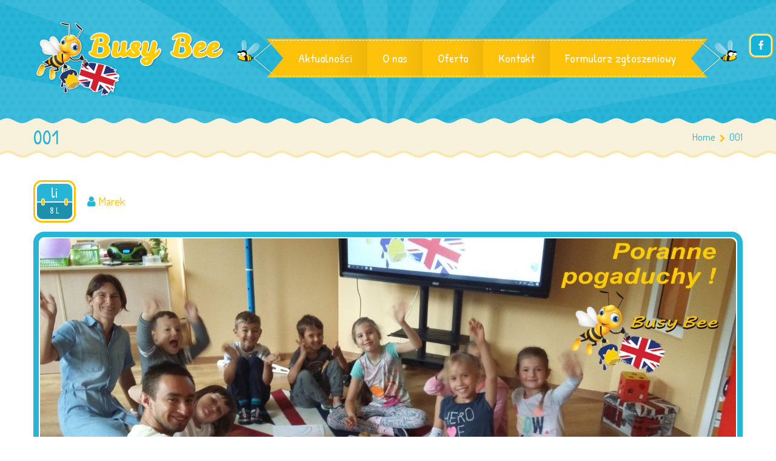

--- FILE ---
content_type: text/css
request_url: https://busybee.edu.pl/wp-content/themes/kiddy/css/layout.css?ver=5.8.12
body_size: 950
content:
.page_boxed{
	max-width: 1250px;
	margin: 0 auto;
	box-shadow: 0 0 20px rgba(0,0,0,0.5);
}
/* LAYERS */
.page_boxed,
.cws_slider_container,
.site_top_panel,
.page_title,
.benefits_area,
.site_header,
.page_header_video_wrapper,
.page_header_video_slider_wrapper{
	position: relative;
}
.cws_slider_container{
	z-index: 2;
}
.site_top_panel,
.page_title,
.benefits_area{
	z-index: 3;
}
.page_header_video_wrapper{
	z-index: 10;
}
.page_header_video_slider_wrapper{
	z-index: 11;
}
/* \LAYERS */
body.wide,
.page_boxed{
	background: #fff;
}
body:not(.page_boxed) .media-part .container{
	width: auto;
}
.container,
.page-header.logo-left .sticky_container,
.page-header.logo-right .sticky_container,
.page-header.logo-center .main-menu,
.page_content>main,
.fw_row_content_wrapper{
	width: 1170px;
	position:relative;
	margin: 0 auto;
}
.page_content>main .grid_row.full_width{
	width: 100%;
	position: relative;
	margin: 0 auto;
}
.grid-row{
	position: relative;
}
.page_content:not(:empty){
	padding: 35px 0;
}
.page_content.single_sidebar main{
	width:870px;
}
.page_content.double_sidebar main{
	width:570px;
}
aside{
	width:270px;
}
.page_content>.container{
	display: -webkit-box;
	display: -webkit-flex;
	display: -moz-box;
	display: -ms-flexbox;
	display: flex;
	direction: ltr;
}
.page_content aside.sb_left{
   -webkit-box-ordinal-group: 2;
    -moz-box-ordinal-group: 2;
    -webkit-order: 1;
    -ms-flex-order: 1;
    order: 1;
}
.page_content aside.sb_right{
   -webkit-box-ordinal-group: 4;
   -moz-box-ordinal-group: 4;
   -webkit-order: 3;
   -ms-flex-order: 3;
   order: 3;	
}
.page_content main{
   -webkit-box-ordinal-group: 3;
   -moz-box-ordinal-group: 3;
   -webkit-order: 2;
   -ms-flex-order: 2;
   order: 2;	
}
.page_content>.container>aside.sb_left{
	margin-right:30px;
}
.page_content>.container>aside.sb_right{
	margin-left:30px;
}
/* FOR IE 9 */
.page_content>.container,
.page_content>.container>*{
	display: block\9;
}
aside.sb_left,
main{
	float: left\9;
}
aside.sb_right{
	float: right\9;
}
.page_content>.container:after{
	display: none;
}
.page_content>.container:after{
	content: "";
	display: block\9;
	clear: both\9;
}
/* \FOR IE 9 */	
@media screen and (max-width: 1190px){
	.page_boxed{
		max-width: 1000px;
	}
	.container,
	.page-header.logo-left .sticky_container,
	.page-header.logo-right .sticky_container,
	.page-header.logo-center .main-menu,
	.page_content>main{
		width: 940px;
	}
	aside{
		width: 220px;
	}
	.page_content>.container>aside.sb_left{
		margin-right: 20px;
	}	
	.page_content>.container>aside.sb_right{
		margin-left: 20px;
	}
	.page_content.single_sidebar main{
		width: 700px;
	}
	.page_content.double_sidebar main{
		width: 460px;
	}
}
@media screen and (max-width: 980px){
	.page_boxed{
		max-width: 788px;
	}
	.container,
	.page-header.logo-left .sticky_container,
	.page-header.logo-right .sticky_container,
	.page-header.logo-center .main-menu,
	.page_content>main{
		width: 738px;
	}
	aside{
		width: 171px;
	}
	.page_content>.container>aside.sb_left{
		margin-right: 18px;
	}	
	.page_content>.container>aside.sb_right{
		margin-left: 18px;
	}
	.page_content.single_sidebar main{
		width: 549px;
	}
	.page_content.double_sidebar main{
		width: 360px;
	}
}
@media screen and (max-width: 767px){
	.container,
	.page-header.logo-left .sticky_container,
	.page-header.logo-right .sticky_container,
	.page-header.logo-center .main-menu,
	.page_content>main{
		width: auto;
		margin-left: 20px;
		margin-right: 20px;
	}
	.page_content>.container{
		-webkit-box-direction: normal;
	    -moz-box-direction: normal;
	    -webkit-box-orient: vertical;
	    -moz-box-orient: vertical;
	    -webkit-flex-direction: column;
	    -ms-flex-direction: column;
	    flex-direction: column;
	}
	.page_content>.container>*{
		width: 100% !important;
		margin-left: 0 !important;
		margin-right: 0 !important;
	}
	.page_content.single_sidebar main{
		width: 100%;
	}
	.page_content.double_sidebar main{
		width: 100%;
	}
	.page_content>.container>.sb_left+.sb_right+main,
	.page_content>.container>.sb_right{
		margin-top: 60px;
	}
	/* FOR IE 9 */
	.page_content>.container>.sb_right{
		margin-top: 0\9;
	}
	.page_content>.container>*+*{
		margin-top: 60px\9 !important;
	}
	/* \FOR IE 9 */
}

--- FILE ---
content_type: text/css
request_url: https://busybee.edu.pl/wp-content/themes/kiddy/style.css?ver=5.8.12
body_size: 383
content:
/*
Theme Name: Kiddy
Theme URI: http://kiddy.cwsthemes.com/
Author: CWSThemes
Author URI: http://themeforest.net/user/creativews
Description: Premium Children WordPress theme
Version: 2.0.7
License: GNU General Public License version 3.0 & Envato Regular/Extended License
License URI:  http://www.gnu.org/licenses/gpl-3.0.html & http://themeforest.net/licenses
Tags: blue, gray, pink, purple, white, yellow, dark, light, two-columns, left-sidebar, fixed-layout, responsive-layout, accessibility-ready, custom-background, custom-colors, custom-header, custom-menu, featured-images, post-formats, rtl-language-support, sticky-post, threaded-comments, translation-ready
Text Domain: kiddy

*/ 

/* =Theme customization starts here
-------------------------------------------------------------- */

--- FILE ---
content_type: application/javascript
request_url: https://busybee.edu.pl/wp-content/themes/kiddy/js/owl.carousel.js?ver=1.0
body_size: 8543
content:
/*
 *  jQuery OwlCarousel v1.3.3
 *
 *  Copyright (c) 2013 Bartosz Wojciechowski
 *  http://www.owlgraphic.com/owlcarousel/
 *
 *  Licensed under MIT
 *
 */

/*JS Lint helpers: */
/*global dragMove: false, dragEnd: false, $, jQuery, alert, window, document */
/*jslint nomen: true, continue:true */

if (typeof Object.create !== "function") {
	Object.create = function (obj) {
		function F() {}
		F.prototype = obj;
		return new F();
	};
}
(function( $, window, document ) {

	var Carousel = {
		init : function (options, el) {
			var base = this;

			base.$elem = $(el);

			// options passed via js override options passed via data attributes
			base.options = $.extend({}, $.fn.owlCarousel.options, base.$elem.data(), options);

			base.userOptions = options;
			base.loadContent();
		},

		loadContent : function () {
			var base = this, url;

			function getData(data) {
				var i, content = "";
				if (typeof base.options.jsonSuccess === "function") {
					base.options.jsonSuccess.apply(this, [data]);
				} else {
					for (i in data.owl) {
						if (data.owl.hasOwnProperty(i)) {
							content += data.owl[i].item;
						}
					}
					base.$elem.html(content);
				}
				base.logIn();
			}

			if (typeof base.options.beforeInit === "function") {
				base.options.beforeInit.apply(this, [base.$elem]);
			}

			if (typeof base.options.jsonPath === "string") {
				url = base.options.jsonPath;
				$.getJSON(url, getData);
			} else {
				base.logIn();
			}
		},

		logIn : function () {
			var base = this;

			base.$elem.data("owl-originalStyles", base.$elem.attr("style"));
			base.$elem.data("owl-originalClasses", base.$elem.attr("class"));

			base.$elem.css({opacity: 0});
			base.orignalItems = base.options.items;
			base.checkBrowser();
			base.wrapperWidth = 0;
			base.checkVisible = null;
			base.setVars();
		},

		setVars : function () {
			var base = this;
			if (base.$elem.children().length === 0) {return false; }
			base.baseClass();
			base.eventTypes();
			base.$userItems = base.$elem.children();
			base.itemsAmount = base.$userItems.length;
			base.wrapItems();
			base.$owlItems = base.$elem.find(".owl-wrapper").eq(0).children(".owl-item");
			base.$owlWrapper = base.$elem.find(".owl-wrapper").eq(0);
			base.playDirection = "next";
			base.prevItem = 0;
			base.prevArr = [0];
			base.currentItem = 0;
			base.customEvents();
			base.onStartup();
		},

		onStartup : function () {
			var base = this;
			base.updateItems();
			base.calculateAll();
			base.buildControls();
			base.updateControls();
			base.response();
			base.moveEvents();
			base.stopOnHover();
			base.owlStatus();

			if (base.options.transitionStyle !== false) {
				base.transitionTypes(base.options.transitionStyle);
			}
			if (base.options.autoPlay === true) {
				base.options.autoPlay = 5000;
			}
			base.play();

			base.$elem.find(".owl-wrapper").css("display", "block");

			if (!base.$elem.is(":visible")) {
				base.watchVisibility();
			} else {
				base.$elem.css("opacity", 1);
			}
			base.onstartup = false;
			base.eachMoveUpdate();
			if (typeof base.options.afterInit === "function") {
				base.options.afterInit.apply(this, [base.$elem]);
			}
		},

		eachMoveUpdate : function () {
			var base = this;

			if (base.options.lazyLoad === true) {
				base.lazyLoad();
			}
			if (base.options.autoHeight === true) {
				base.autoHeight();
			}
			base.onVisibleItems();

			if (typeof base.options.afterAction === "function") {
				base.options.afterAction.apply(this, [base.$elem]);
			}
		},

		updateVars : function () {
			var base = this;
			if (typeof base.options.beforeUpdate === "function") {
				base.options.beforeUpdate.apply(this, [base.$elem]);
			}
			base.watchVisibility();
			base.updateItems();
			base.calculateAll();
			base.updatePosition();
			base.updateControls();
			base.eachMoveUpdate();
			if (typeof base.options.afterUpdate === "function") {
				base.options.afterUpdate.apply(this, [base.$elem]);
			}
		},

		reload : function () {
			var base = this;
			window.setTimeout(function () {
				base.updateVars();
			}, 0);
		},

		watchVisibility : function () {
			var base = this;

			if (base.$elem.is(":visible") === false) {
				base.$elem.css({opacity: 0});
				window.clearInterval(base.autoPlayInterval);
				window.clearInterval(base.checkVisible);
			} else {
				return false;
			}
			base.checkVisible = window.setInterval(function () {
				if (base.$elem.is(":visible")) {
					base.reload();
					base.$elem.animate({opacity: 1}, 200);
					window.clearInterval(base.checkVisible);
				}
			}, 500);
		},

		wrapItems : function () {
			var base = this;
			base.$userItems.wrapAll("<div class=\"owl-wrapper\">").wrap("<div class=\"owl-item\"></div>");
			base.$elem.find(".owl-wrapper").wrap("<div class=\"owl-wrapper-outer\">");
			base.wrapperOuter = base.$elem.find(".owl-wrapper-outer");
			base.$elem.css("display", "block");
		},

		baseClass : function () {
			var base = this,
				hasBaseClass = base.$elem.hasClass(base.options.baseClass),
				hasThemeClass = base.$elem.hasClass(base.options.theme);

			if (!hasBaseClass) {
				base.$elem.addClass(base.options.baseClass);
			}

			if (!hasThemeClass) {
				base.$elem.addClass(base.options.theme);
			}
		},

		updateItems : function () {
			var base = this, width, i;

			if (base.options.responsive === false) {
				return false;
			}
			if (base.options.singleItem === true) {
				base.options.items = base.orignalItems = 1;
				base.options.itemsCustom = false;
				base.options.itemsDesktop = false;
				base.options.itemsDesktopSmall = false;
				base.options.itemsTablet = false;
				base.options.itemsTabletSmall = false;
				base.options.itemsMobile = false;
				return false;
			}

			width = $(base.options.responsiveBaseWidth).width();

			if (width > (base.options.itemsDesktop[0] || base.orignalItems)) {
				base.options.items = base.orignalItems;
			}
			if (base.options.itemsCustom !== false) {
				//Reorder array by screen size
				base.options.itemsCustom.sort(function (a, b) {return a[0] - b[0]; });

				for (i = 0; i < base.options.itemsCustom.length; i += 1) {
					if (base.options.itemsCustom[i][0] <= width) {
						base.options.items = base.options.itemsCustom[i][1];
					}
				}

			} else {

				if (width <= base.options.itemsDesktop[0] && base.options.itemsDesktop !== false) {
					base.options.items = base.options.itemsDesktop[1];
				}

				if (width <= base.options.itemsDesktopSmall[0] && base.options.itemsDesktopSmall !== false) {
					base.options.items = base.options.itemsDesktopSmall[1];
				}

				if (width <= base.options.itemsTablet[0] && base.options.itemsTablet !== false) {
					base.options.items = base.options.itemsTablet[1];
				}

				if (width <= base.options.itemsTabletSmall[0] && base.options.itemsTabletSmall !== false) {
					base.options.items = base.options.itemsTabletSmall[1];
				}

				if (width <= base.options.itemsMobile[0] && base.options.itemsMobile !== false) {
					base.options.items = base.options.itemsMobile[1];
				}
			}

			//if number of items is less than declared
			if (base.options.items > base.itemsAmount && base.options.itemsScaleUp === true) {
				base.options.items = base.itemsAmount;
			}
		},

		response : function () {
			var base = this,
				smallDelay,
				lastWindowWidth;

			base.resizer = function () {
				if ($(window).width() !== lastWindowWidth) {
					if (base.options.autoPlay !== false) {
						window.clearInterval(base.autoPlayInterval);
					}
					window.clearTimeout(smallDelay);
					smallDelay = window.setTimeout(function () {
						lastWindowWidth = $(window).width();
						base.updateVars();
					}, base.options.responsiveRefreshRate);
				}
			};

			if (base.options.responsive !== true) {
				return false;
			}

			lastWindowWidth = $(window).width();
			
			$(window).resize(base.resizer);
		},

		updatePosition : function () {
			var base = this;
			base.jumpTo(base.currentItem);
			if (base.options.autoPlay !== false) {
				base.checkAp();
			}
		},

		appendItemsSizes : function () {
			var base = this,
				roundPages = 0,
				lastItem = base.itemsAmount - base.options.items;

			base.$owlItems.each(function (index) {
				var $this = $(this);
				$this
					.css({"width": base.itemWidth})
					.data("owl-item", Number(index));

				if (index % base.options.items === 0 || index === lastItem) {
					if (!(index > lastItem)) {
						roundPages += 1;
					}
				}
				$this.data("owl-roundPages", roundPages);
			});
		},

		appendWrapperSizes : function () {
			var base = this,
				width = base.$owlItems.length * base.itemWidth, 
				cssObj;

	         base.options['direction']=="rtl" ? cssObj = {"right":0,direction:"rtl"} : cssObj = {"left":0};
			base.$owlWrapper.css({"width": width});
			base.$owlWrapper.css(cssObj);

			base.appendItemsSizes();
		},

		calculateAll : function () {
			var base = this;
			base.calculateWidth();
			base.appendWrapperSizes();
			base.loops();
			base.max();
		},

		calculateWidth : function () {
			var base = this;
			base.itemWidth = Math.floor(base.$elem.width() / base.options.items);
		},

		max : function () {
			var base = this,
				maximum = ((base.itemsAmount * base.itemWidth) - base.options.items * base.itemWidth) * -1;
			if (base.options.items > base.itemsAmount) {
				base.maximumItem = 0;
				maximum = 0;
				base.maximumPixels = 0;
			} else {
				base.maximumItem = base.itemsAmount - base.options.items;
				base.maximumPixels = maximum;
			}
			return maximum;
		},

		min : function () {
			return 0;
		},

		loops : function () {
			var base = this,
				prev = 0,
				elWidth = 0,
				i,
				item,
				roundPageNum;

			base.positionsInArray = [0];
			base.pagesInArray = [];

			for (i = 0; i < base.itemsAmount; i += 1) {
				elWidth += base.itemWidth;
				base.positionsInArray.push(-elWidth);

				if (base.options.scrollPerPage === true) {
					item = $(base.$owlItems[i]);
					roundPageNum = item.data("owl-roundPages");
					if (roundPageNum !== prev) {
						base.pagesInArray[prev] = base.positionsInArray[i];
						prev = roundPageNum;
					}
				}
			}
		},

		buildControls : function () {
			var base = this;
			if (base.options.navigation === true || base.options.pagination === true) {
				base.owlControls = $("<div class=\"owl-controls\"/>").toggleClass("clickable", !base.browser.isTouch).appendTo(base.$elem);
			}
			if (base.options.pagination === true) {
				base.buildPagination();
			}
			if (base.options.navigation === true) {
				base.buildButtons();
			}
		},

		buildButtons : function () {
			var base = this,
				buttonsWrapper = $("<div class=\"owl-buttons\"/>");
			base.owlControls.append(buttonsWrapper);

			base.buttonPrev = $("<div/>", {
				"class" : "owl-prev",
				"html" : base.options.navigationText[0] || ""
			});

			base.buttonNext = $("<div/>", {
				"class" : "owl-next",
				"html" : base.options.navigationText[1] || ""
			});

			buttonsWrapper
				.append(base.buttonPrev)
				.append(base.buttonNext);

			buttonsWrapper.on("touchstart.owlControls mousedown.owlControls", "div[class^=\"owl\"]", function (event) {
				event.preventDefault();
			});

			buttonsWrapper.on("touchend.owlControls mouseup.owlControls", "div[class^=\"owl\"]", function (event) {
				event.preventDefault();
				if ($(this).hasClass("owl-next")) {
					base.next();
				} else {
					base.prev();
				}
			});
		},

		buildPagination : function () {
			var base = this;

			base.paginationWrapper = $("<div class=\"owl-pagination\"/>");
			base.owlControls.append(base.paginationWrapper);

			base.paginationWrapper.on("touchend.owlControls mouseup.owlControls", ".owl-page", function (event) {
				event.preventDefault();
				if (Number($(this).data("owl-page")) !== base.currentItem) {
					base.goTo(Number($(this).data("owl-page")), true);
				}
			});
		},

		updatePagination : function () {
			var base = this,
				counter,
				lastPage,
				lastItem,
				i,
				paginationButton,
				paginationButtonInner;

			if (base.options.pagination === false) {
				return false;
			}

			base.paginationWrapper.html("");

			counter = 0;
			lastPage = base.itemsAmount - base.itemsAmount % base.options.items;

			for (i = 0; i < base.itemsAmount; i += 1) {
				if (i % base.options.items === 0) {
					counter += 1;
					if (lastPage === i) {
						lastItem = base.itemsAmount - base.options.items;
					}
					paginationButton = $("<div/>", {
						"class" : "owl-page"
					});
					paginationButtonInner = $("<span></span>", {
						"text": base.options.paginationNumbers === true ? counter : "",
						"class": base.options.paginationNumbers === true ? "owl-numbers" : ""
					});
					paginationButton.append(paginationButtonInner);

					paginationButton.data("owl-page", lastPage === i ? lastItem : i);
					paginationButton.data("owl-roundPages", counter);

					base.paginationWrapper.append(paginationButton);
				}
			}
			base.checkPagination();
		},
		checkPagination : function () {
			var base = this;
			if (base.options.pagination === false) {
				return false;
			}
			base.paginationWrapper.find(".owl-page").each(function () {
				if ($(this).data("owl-roundPages") === $(base.$owlItems[base.currentItem]).data("owl-roundPages")) {
					base.paginationWrapper
						.find(".owl-page")
						.removeClass("active");
					$(this).addClass("active");
				}
			});
		},

		checkNavigation : function () {
			var base = this;

			if (base.options.navigation === false) {
				return false;
			}
			if (base.options.rewindNav === false) {
				if (base.currentItem === 0 && base.maximumItem === 0) {
					base.buttonPrev.addClass("disabled");
					base.buttonNext.addClass("disabled");
				} else if (base.currentItem === 0 && base.maximumItem !== 0) {
					base.buttonPrev.addClass("disabled");
					base.buttonNext.removeClass("disabled");
				} else if (base.currentItem === base.maximumItem) {
					base.buttonPrev.removeClass("disabled");
					base.buttonNext.addClass("disabled");
				} else if (base.currentItem !== 0 && base.currentItem !== base.maximumItem) {
					base.buttonPrev.removeClass("disabled");
					base.buttonNext.removeClass("disabled");
				}
			}
		},

		updateControls : function () {
			var base = this;
			base.updatePagination();
			base.checkNavigation();
			if (base.owlControls) {
				if (base.options.items >= base.itemsAmount) {
					base.owlControls.hide();
				} else {
					base.owlControls.show();
				}
			}
		},

		destroyControls : function () {
			var base = this;
			if (base.owlControls) {
				base.owlControls.remove();
			}
		},

		next : function (speed) {
			var base = this;

			if (base.isTransition) {
				return false;
			}

			base.currentItem += base.options.scrollPerPage === true ? base.options.items : 1;
			if (base.currentItem > base.maximumItem + (base.options.scrollPerPage === true ? (base.options.items - 1) : 0)) {
				if (base.options.rewindNav === true) {
					base.currentItem = 0;
					speed = "rewind";
				} else {
					base.currentItem = base.maximumItem;
					return false;
				}
			}
			base.goTo(base.currentItem, speed);
		},

		prev : function (speed) {
			var base = this;

			if (base.isTransition) {
				return false;
			}

			if (base.options.scrollPerPage === true && base.currentItem > 0 && base.currentItem < base.options.items) {
				base.currentItem = 0;
			} else {
				base.currentItem -= base.options.scrollPerPage === true ? base.options.items : 1;
			}
			if (base.currentItem < 0) {
				if (base.options.rewindNav === true) {
					base.currentItem = base.maximumItem;
					speed = "rewind";
				} else {
					base.currentItem = 0;
					return false;
				}
			}
			base.goTo(base.currentItem, speed);
		},

		goTo : function (position, speed, drag) {
			var base = this,
				goToPixel;

			if (base.isTransition) {
				return false;
			}
			if (typeof base.options.beforeMove === "function") {
				base.options.beforeMove.apply(this, [base.$elem]);
			}
			if (position >= base.maximumItem) {
				position = base.maximumItem;
			} else if (position <= 0) {
				position = 0;
			}

			base.currentItem = base.owl.currentItem = position;
			if (base.options.transitionStyle !== false && drag !== "drag" && base.options.items === 1 && base.browser.support3d === true) {
				base.swapSpeed(0);
				if (base.browser.support3d === true) {
					base.transition3d(base.positionsInArray[position]);
				} else {
					base.css2slide(base.positionsInArray[position], 1);
				}
				base.afterGo();
				base.singleItemTransition();
				return false;
			}
			goToPixel = base.positionsInArray[position];

			if (base.browser.support3d === true) {
				base.isCss3Finish = false;

				if (speed === true) {
					base.swapSpeed("paginationSpeed");
					window.setTimeout(function () {
						base.isCss3Finish = true;
					}, base.options.paginationSpeed);

				} else if (speed === "rewind") {
					base.swapSpeed(base.options.rewindSpeed);
					window.setTimeout(function () {
						base.isCss3Finish = true;
					}, base.options.rewindSpeed);

				} else {
					base.swapSpeed("slideSpeed");
					window.setTimeout(function () {
						base.isCss3Finish = true;
					}, base.options.slideSpeed);
				}
				base.transition3d(goToPixel);
			} else {
				if (speed === true) {
					base.css2slide(goToPixel, base.options.paginationSpeed);
				} else if (speed === "rewind") {
					base.css2slide(goToPixel, base.options.rewindSpeed);
				} else {
					base.css2slide(goToPixel, base.options.slideSpeed);
				}
			}
			base.afterGo();
		},

		jumpTo : function (position) {
			var base = this;
			if (typeof base.options.beforeMove === "function") {
				base.options.beforeMove.apply(this, [base.$elem]);
			}
			if (position >= base.maximumItem || position === -1) {
				position = base.maximumItem;
			} else if (position <= 0) {
				position = 0;
			}
			base.swapSpeed(0);
			if (base.browser.support3d === true) {
				base.transition3d(base.positionsInArray[position]);
			} else {
				base.css2slide(base.positionsInArray[position], 1);
			}
			base.currentItem = base.owl.currentItem = position;
			base.afterGo();
		},

		afterGo : function () {
			var base = this;

			base.prevArr.push(base.currentItem);
			base.prevItem = base.owl.prevItem = base.prevArr[base.prevArr.length - 2];
			base.prevArr.shift(0);

			if (base.prevItem !== base.currentItem) {
				base.checkPagination();
				base.checkNavigation();
				base.eachMoveUpdate();

				if (base.options.autoPlay !== false) {
					base.checkAp();
				}
			}
			if (typeof base.options.afterMove === "function" && base.prevItem !== base.currentItem) {
				base.options.afterMove.apply(this, [base.$elem]);
			}
		},

		stop : function () {
			var base = this;
			base.apStatus = "stop";
			window.clearInterval(base.autoPlayInterval);
		},

		checkAp : function () {
			var base = this;
			if (base.apStatus !== "stop") {
				base.play();
			}
		},

		play : function () {
			var base = this;
			base.apStatus = "play";
			if (base.options.autoPlay === false) {
				return false;
			}
			window.clearInterval(base.autoPlayInterval);
			base.autoPlayInterval = window.setInterval(function () {
				base.next(true);
			}, base.options.autoPlay);
		},

		swapSpeed : function (action) {
			var base = this;
			if (action === "slideSpeed") {
				base.$owlWrapper.css(base.addCssSpeed(base.options.slideSpeed));
			} else if (action === "paginationSpeed") {
				base.$owlWrapper.css(base.addCssSpeed(base.options.paginationSpeed));
			} else if (typeof action !== "string") {
				base.$owlWrapper.css(base.addCssSpeed(action));
			}
		},

		addCssSpeed : function (speed) {
			return {
				"-webkit-transition": "all " + speed + "ms ease",
				"-moz-transition": "all " + speed + "ms ease",
				"-o-transition": "all " + speed + "ms ease",
				"transition": "all " + speed + "ms ease"
			};
		},

		removeTransition : function () {
			return {
				"-webkit-transition": "",
				"-moz-transition": "",
				"-o-transition": "",
				"transition": ""
			};
		},

		doTranslate : function (pixels) {
			var base = this;
			base.options['direction']=="rtl" ? pixels=-pixels : pixels=pixels ;
			return {
				"-webkit-transform": "translate3d(" + pixels + "px, 0px, 0px)",
				"-moz-transform": "translate3d(" + pixels + "px, 0px, 0px)",
				"-o-transform": "translate3d(" + pixels + "px, 0px, 0px)",
				"-ms-transform": "translate3d(" + pixels + "px, 0px, 0px)",
				"transform": "translate3d(" + pixels + "px, 0px,0px)"
			};
		},

		transition3d : function (value) {
			var base = this;
			base.$owlWrapper.css(base.doTranslate(value));
		},

		css2move : function (value) {
			var base = this, cssObj;
			
			base.options['direction']=="rtl" ? cssObj = {"right":value} : cssObj = {"left":value};
			base.$owlWrapper.css(cssObj);
		},

		css2slide : function (value, speed) {
			var base = this, cssObj;
			base.options['direction']=="rtl" ? cssObj = {"right":value} : cssObj = {"left":value};

			base.isCssFinish = false;
			base.$owlWrapper.stop(true,true).animate(cssObj, {
				duration : speed || base.options.slideSpeed,
				complete : function () {
					base.isCssFinish = true;
				}
			});
		},

		checkBrowser : function () {
			var base = this,
				translate3D = "translate3d(0px, 0px, 0px)",
				tempElem = document.createElement("div"),
				regex,
				asSupport,
				support3d,
				isTouch;

			tempElem.style.cssText = "  -moz-transform:" + translate3D +
								  "; -ms-transform:"     + translate3D +
								  "; -o-transform:"      + translate3D +
								  "; -webkit-transform:" + translate3D +
								  "; transform:"         + translate3D;
			regex = /translate3d\(0px, 0px, 0px\)/g;
			asSupport = tempElem.style.cssText.match(regex);
			support3d = (asSupport !== null && asSupport.length >= 1);

			isTouch = "ontouchstart" in window || window.navigator.msMaxTouchPoints;

			base.browser = {
				"support3d" : support3d,
				"isTouch" : isTouch
			};
		},

		moveEvents : function () {
			var base = this;
			if (base.options.mouseDrag !== false || base.options.touchDrag !== false) {
				base.gestures();
				base.disabledEvents();
			}
		},

		eventTypes : function () {
			var base = this,
				types = ["s", "e", "x"];

			base.ev_types = {};

			if (base.options.mouseDrag === true && base.options.touchDrag === true) {
				types = [
					"touchstart.owl mousedown.owl",
					"touchmove.owl mousemove.owl",
					"touchend.owl touchcancel.owl mouseup.owl"
				];
			} else if (base.options.mouseDrag === false && base.options.touchDrag === true) {
				types = [
					"touchstart.owl",
					"touchmove.owl",
					"touchend.owl touchcancel.owl"
				];
			} else if (base.options.mouseDrag === true && base.options.touchDrag === false) {
				types = [
					"mousedown.owl",
					"mousemove.owl",
					"mouseup.owl"
				];
			}

			base.ev_types.start = types[0];
			base.ev_types.move = types[1];
			base.ev_types.end = types[2];
		},

		disabledEvents :  function () {
			var base = this;
			base.$elem.on("dragstart.owl", function (event) { event.preventDefault(); });
			base.$elem.on("mousedown.disableTextSelect", function (e) {
				return $(e.target).is('input, textarea, select, option');
			});
		},

		gestures : function () {
			/*jslint unparam: true*/
			var base = this,
				locals = {
					offsetX : 0,
					offsetY : 0,
					baseElWidth : 0,
					relativePos : 0,
					position: null,
					minSwipe : null,
					maxSwipe: null,
					sliding : null,
					dargging: null,
					targetElement : null
				};

			base.isCssFinish = true;

			function getTouches(event) {
				if (event.touches !== undefined) {
					return {
						x : event.touches[0].pageX,
						y : event.touches[0].pageY
					};
				}

				if (event.touches === undefined) {
					if (event.pageX !== undefined) {
						return {
							x : event.pageX,
							y : event.pageY
						};
					}
					if (event.pageX === undefined) {
						return {
							x : event.clientX,
							y : event.clientY
						};
					}
				}
			}

			function swapEvents(type) {
				if (type === "on") {
					$(document).on(base.ev_types.move, dragMove);
					$(document).on(base.ev_types.end, dragEnd);
				} else if (type === "off") {
					$(document).off(base.ev_types.move);
					$(document).off(base.ev_types.end);
				}
			}

			function dragStart(event) {
				var ev = event.originalEvent || event || window.event,
					position;

				if (ev.which === 3) {
					return false;
				}
				if (base.itemsAmount <= base.options.items) {
					return;
				}
				if (base.isCssFinish === false && !base.options.dragBeforeAnimFinish) {
					return false;
				}
				if (base.isCss3Finish === false && !base.options.dragBeforeAnimFinish) {
					return false;
				}

				if (base.options.autoPlay !== false) {
					window.clearInterval(base.autoPlayInterval);
				}

				if (base.browser.isTouch !== true && !base.$owlWrapper.hasClass("grabbing")) {
					base.$owlWrapper.addClass("grabbing");
				}

				base.newPosX = 0;
				base.newRelativeX = 0;

				$(this).css(base.removeTransition());

				var position = $(this).position();

                if(base.options['direction']=="rtl") { 
                	positionRight = base.$owlItems.eq(0).width()*base.currentItem; 
                	locals.relativePos = positionRight;
                	locals.offsetX = -getTouches(ev).x + positionRight;
                }
                else {
				locals.relativePos = position.left;
                	        locals.offsetX = getTouches(ev).x - position.left;
                }				

				locals.offsetY = getTouches(ev).y - position.top;

				swapEvents("on");

				locals.sliding = false;
				locals.targetElement = ev.target || ev.srcElement;
			}

			function dragMove(event) {
				var ev = event.originalEvent || event || window.event,
					minSwipe,
					maxSwipe;

				if(base.options['direction']=="rtl") {
					base.newPosX = -getTouches(ev).x - locals.offsetX;
					base.newPosY = getTouches(ev).y - locals.offsetY;
					base.newRelativeX = base.newPosX + locals.relativePos;
				}
				else {
					base.newPosX = getTouches(ev).x - locals.offsetX;
					base.newPosY = getTouches(ev).y - locals.offsetY;
				        base.newRelativeX = base.newPosX - locals.relativePos;
				}

				if (typeof base.options.startDragging === "function" && locals.dragging !== true && base.newRelativeX !== 0) {
					locals.dragging = true;
					base.options.startDragging.apply(base, [base.$elem]);
				}

				if ((base.newRelativeX > 8 || base.newRelativeX < -8) && (base.browser.isTouch === true)) {
					if (ev.preventDefault !== undefined) {
						ev.preventDefault();
					} else {
						ev.returnValue = false;
					}
					locals.sliding = true;
				}

				if ((base.newPosY > 10 || base.newPosY < -10) && locals.sliding === false) {
					$(document).off("touchmove.owl");
				}

				minSwipe = function () {
					return base.newRelativeX / 5;
				};

				maxSwipe = function () {
					return base.maximumPixels + base.newRelativeX / 5;
				};

				base.newPosX = Math.max(Math.min(base.newPosX, minSwipe()), maxSwipe());
				if (base.browser.support3d === true) {
					base.transition3d(base.newPosX);
				} else {
					base.css2move(base.newPosX);
				}
			}

			function dragEnd(event) {
				var ev = event.originalEvent || event || window.event,
					newPosition,
					handlers,
					owlStopEvent;

				ev.target = ev.target || ev.srcElement;

				locals.dragging = false;

				if (base.browser.isTouch !== true) {
					base.$owlWrapper.removeClass("grabbing");
				}

				if(base.options['direction']=="rtl") {
					if (base.newRelativeX < 0) { base.dragDirection = base.owl.dragDirection = "right"; }
					else { base.dragDirection = base.owl.dragDirection = "left"; }
				}
				else {
					if (base.newRelativeX < 0) { base.dragDirection = base.owl.dragDirection = "left"; }
					else { base.dragDirection = base.owl.dragDirection = "right"; }				
				}

				if (base.newRelativeX !== 0) {
					newPosition = base.getNewPosition();
					base.goTo(newPosition, false, "drag");
					if (locals.targetElement === ev.target && base.browser.isTouch !== true) {
						$(ev.target).on("click.disable", function (ev) {
							ev.stopImmediatePropagation();
							ev.stopPropagation();
							ev.preventDefault();
							$(ev.target).off("click.disable");
						});
						handlers = $._data(ev.target, "events").click;
						owlStopEvent = handlers.pop();
						handlers.splice(0, 0, owlStopEvent);
					}
				}
				swapEvents("off");
			}
			base.$elem.on(base.ev_types.start, ".owl-wrapper", dragStart);
		},

		getNewPosition : function () {
			var base = this,
				newPosition = base.closestItem();

			if (newPosition > base.maximumItem) {
				base.currentItem = base.maximumItem;
				newPosition  = base.maximumItem;
			} else if (base.newPosX >= 0) {
				newPosition = 0;
				base.currentItem = 0;
			}
			return newPosition;
		},
		closestItem : function () {
			var base = this,
				array = base.options.scrollPerPage === true ? base.pagesInArray : base.positionsInArray,
				goal = base.newPosX,
				closest = null;

			$.each(array, function (i, v) {
				if (goal - (base.itemWidth / 20) > array[i + 1] && goal - (base.itemWidth / 20) < v && base.moveDirection() === "left") {
					closest = v;
					if (base.options.scrollPerPage === true) {
						base.currentItem = $.inArray(closest, base.positionsInArray);
					} else {
						base.currentItem = i;
					}
				} else if (goal + (base.itemWidth / 20) < v && goal + (base.itemWidth / 20) > (array[i + 1] || array[i] - base.itemWidth) && base.moveDirection() === "right") {
					if (base.options.scrollPerPage === true) {
						closest = array[i + 1] || array[array.length - 1];
						base.currentItem = $.inArray(closest, base.positionsInArray);
					} else {
						closest = array[i + 1];
						base.currentItem = i + 1;
					}
				}
			});
			return base.currentItem;
		},

		moveDirection : function () {
			var base = this,
				direction;
			if (base.newRelativeX < 0) {
				direction = "right";
				base.playDirection = "next";
			} else {
				direction = "left";
				base.playDirection = "prev";
			}
			return direction;
		},

		customEvents : function () {
			/*jslint unparam: true*/
			var base = this;
			base.$elem.on("owl.next", function (e) {
				base.next();
				e.stopPropagation();
			});
			base.$elem.on("owl.prev", function (e) {
				base.prev();
				e.stopPropagation();
			});
			base.$elem.on("owl.play", function (event, speed) {
				base.options.autoPlay = speed;
				base.play();
				base.hoverStatus = "play";
			});
			base.$elem.on("owl.stop", function () {
				base.stop();
				base.hoverStatus = "stop";
			});
			base.$elem.on("owl.goTo", function (event, item) {
				base.goTo(item);
			});
			base.$elem.on("owl.jumpTo", function (event, item) {
				base.jumpTo(item);
			});
		},

		stopOnHover : function () {
			var base = this;
			if (base.options.stopOnHover === true && base.browser.isTouch !== true && base.options.autoPlay !== false) {
				base.$elem.on("mouseover", function () {
					base.stop();
				});
				base.$elem.on("mouseout", function () {
					if (base.hoverStatus !== "stop") {
						base.play();
					}
				});
			}
		},

		lazyLoad : function () {
			var base = this,
				i,
				$item,
				itemNumber,
				$lazyImg,
				follow;

			if (base.options.lazyLoad === false) {
				return false;
			}
			for (i = 0; i < base.itemsAmount; i += 1) {
				$item = $(base.$owlItems[i]);

				if ($item.data("owl-loaded") === "loaded") {
					continue;
				}

				itemNumber = $item.data("owl-item");
				$lazyImg = $item.find(".lazyOwl");

				if (typeof $lazyImg.data("src") !== "string") {
					$item.data("owl-loaded", "loaded");
					continue;
				}
				if ($item.data("owl-loaded") === undefined) {
					$lazyImg.hide();
					$item.addClass("loading").data("owl-loaded", "checked");
				}
				if (base.options.lazyFollow === true) {
					follow = itemNumber >= base.currentItem;
				} else {
					follow = true;
				}
				if (follow && itemNumber < base.currentItem + base.options.items && $lazyImg.length) {
					base.lazyPreload($item, $lazyImg);
				}
			}
		},

		lazyPreload : function ($item, $lazyImg) {
			var base = this,
				iterations = 0,
				isBackgroundImg;

			if ($lazyImg.prop("tagName") === "DIV") {
				$lazyImg.css("background-image", "url(" + $lazyImg.data("src") + ")");
				isBackgroundImg = true;
			} else {
				$lazyImg[0].src = $lazyImg.data("src");
			}

			function showImage() {
				$item.data("owl-loaded", "loaded").removeClass("loading");
				$lazyImg.removeAttr("data-src");
				if (base.options.lazyEffect === "fade") {
					$lazyImg.fadeIn(400);
				} else {
					$lazyImg.show();
				}
				if (typeof base.options.afterLazyLoad === "function") {
					base.options.afterLazyLoad.apply(this, [base.$elem]);
				}
			}

			function checkLazyImage() {
				iterations += 1;
				if (base.completeImg($lazyImg.get(0)) || isBackgroundImg === true) {
					showImage();
				} else if (iterations <= 100) {//if image loads in less than 10 seconds
					window.setTimeout(checkLazyImage, 100);
				} else {
					showImage();
				}
			}

			checkLazyImage();
		},

		autoHeight : function () {
			var base = this,
				$currentimg = $(base.$owlItems[base.currentItem]).find("img"),
				iterations;

			function addHeight() {
				var $currentItem = $(base.$owlItems[base.currentItem]).height();
				base.wrapperOuter.css("height", $currentItem + "px");
				if (!base.wrapperOuter.hasClass("autoHeight")) {
					window.setTimeout(function () {
						base.wrapperOuter.addClass("autoHeight");
					}, 0);
				}
			}

			function checkImage() {
				iterations += 1;
				if (base.completeImg($currentimg.get(0))) {
					addHeight();
				} else if (iterations <= 100) { //if image loads in less than 10 seconds
					window.setTimeout(checkImage, 100);
				} else {
					base.wrapperOuter.css("height", ""); //Else remove height attribute
				}
			}

			if ($currentimg.get(0) !== undefined) {
				iterations = 0;
				checkImage();
			} else {
				addHeight();
			}
		},

		completeImg : function (img) {
			var naturalWidthType;

			if (!img.complete) {
				return false;
			}
			naturalWidthType = typeof img.naturalWidth;
			if (naturalWidthType !== "undefined" && img.naturalWidth === 0) {
				return false;
			}
			return true;
		},

		onVisibleItems : function () {
			var base = this,
				i;

			if (base.options.addClassActive === true) {
				base.$owlItems.removeClass("active");
			}
			base.visibleItems = [];
			for (i = base.currentItem; i < base.currentItem + base.options.items; i += 1) {
				base.visibleItems.push(i);

				if (base.options.addClassActive === true) {
					$(base.$owlItems[i]).addClass("active");
				}
			}
			base.owl.visibleItems = base.visibleItems;
		},

		transitionTypes : function (className) {
			var base = this;
			//Currently available: "fade", "backSlide", "goDown", "fadeUp"
			base.outClass = "owl-" + className + "-out";
			base.inClass = "owl-" + className + "-in";
		},

		singleItemTransition : function () {
			var base = this,
				outClass = base.outClass,
				inClass = base.inClass,
				$currentItem = base.$owlItems.eq(base.currentItem),
				$prevItem = base.$owlItems.eq(base.prevItem),
				prevPos = Math.abs(base.positionsInArray[base.currentItem]) + base.positionsInArray[base.prevItem],
				origin = Math.abs(base.positionsInArray[base.currentItem]) + base.itemWidth / 2,
				animEnd = 'webkitAnimationEnd oAnimationEnd MSAnimationEnd animationend';

			base.isTransition = true;

			base.$owlWrapper
				.addClass('owl-origin')
				.css({
					"-webkit-transform-origin" : origin + "px",
					"-moz-perspective-origin" : origin + "px",
					"perspective-origin" : origin + "px"
				});
			function transStyles(prevPos) {
				return {
					"position" : "relative",
					"left" : prevPos + "px"
				};
			}

	        var animEnd = 'webkitAnimationEnd oAnimationEnd MSAnimationEnd animationend';

			$prevItem
				.css(transStyles(prevPos, 10))
				.addClass(outClass)
				.on(animEnd, function () {
					base.endPrev = true;
					$prevItem.off(animEnd);
					base.clearTransStyle($prevItem, outClass);
				});

			$currentItem
				.addClass(inClass)
				.on(animEnd, function () {
					base.endCurrent = true;
					$currentItem.off(animEnd);
					base.clearTransStyle($currentItem, inClass);
				});
		},

		clearTransStyle : function (item, classToRemove) {
			var base = this;
			item.css({
				"position" : "",
				"left" : ""
			}).removeClass(classToRemove);

			if (base.endPrev && base.endCurrent) {
				base.$owlWrapper.removeClass('owl-origin');
				base.endPrev = false;
				base.endCurrent = false;
				base.isTransition = false;
			}
		},

		owlStatus : function () {
			var base = this;
			base.owl = {
				"userOptions"   : base.userOptions,
				"baseElement"   : base.$elem,
				"userItems"     : base.$userItems,
				"owlItems"      : base.$owlItems,
				"currentItem"   : base.currentItem,
				"prevItem"      : base.prevItem,
				"visibleItems"  : base.visibleItems,
				"isTouch"       : base.browser.isTouch,
				"browser"       : base.browser,
				"dragDirection" : base.dragDirection
			};
		},

		clearEvents : function () {
			var base = this;
			base.$elem.off(".owl owl mousedown.disableTextSelect");
			$(document).off(".owl owl");
			$(window).off("resize", base.resizer);
		},

		unWrap : function () {
			var base = this;
			if (base.$elem.children().length !== 0) {
				base.$owlWrapper.unwrap();
				base.$userItems.unwrap().unwrap();
				if (base.owlControls) {
					base.owlControls.remove();
				}
			}
			base.clearEvents();
			base.$elem
				.attr("style", base.$elem.data("owl-originalStyles") || "")
				.attr("class", base.$elem.data("owl-originalClasses"));
		},

		destroy : function () {
			var base = this;
			base.stop();
			window.clearInterval(base.checkVisible);
			base.unWrap();
			base.$elem.removeData();
		},

		reinit : function (newOptions) {
			var base = this,
				options = $.extend({}, base.userOptions, newOptions);
			base.unWrap();
			base.init(options, base.$elem);
		},

		addItem : function (htmlString, targetPosition) {
			var base = this,
				position;

			if (!htmlString) {return false; }

			if (base.$elem.children().length === 0) {
				base.$elem.append(htmlString);
				base.setVars();
				return false;
			}
			base.unWrap();
			if (targetPosition === undefined || targetPosition === -1) {
				position = -1;
			} else {
				position = targetPosition;
			}
			if (position >= base.$userItems.length || position === -1) {
				base.$userItems.eq(-1).after(htmlString);
			} else {
				base.$userItems.eq(position).before(htmlString);
			}

			base.setVars();
		},

		removeItem : function (targetPosition) {
			var base = this,
				position;

			if (base.$elem.children().length === 0) {
				return false;
			}
			if (targetPosition === undefined || targetPosition === -1) {
				position = -1;
			} else {
				position = targetPosition;
			}

			base.unWrap();
			base.$userItems.eq(position).remove();
			base.setVars();
		}

	};

	$.fn.owlCarousel = function (options) {
		return this.each(function () {
			if ($(this).data("owl-init") === true) {
				return false;
			}
			$(this).data("owl-init", true);
			var carousel = Object.create(Carousel);
			carousel.init(options, this);
			$.data(this, "owlCarousel", carousel);
		});
	};

	$.fn.owlCarousel.options = {
		direction:'ltr',

		items : 5,
		itemsCustom : false,
		itemsDesktop : [1199, 4],
		itemsDesktopSmall : [979, 3],
		itemsTablet : [768, 2],
		itemsTabletSmall : false,
		itemsMobile : [479, 1],
		singleItem : false,
		itemsScaleUp : false,

		slideSpeed : 200,
		paginationSpeed : 800,
		rewindSpeed : 1000,

		autoPlay : false,
		stopOnHover : false,

		navigation : false,
		navigationText : ["prev", "next"],
		rewindNav : true,
		scrollPerPage : false,

		pagination : true,
		paginationNumbers : false,

		responsive : true,
		responsiveRefreshRate : 200,
		responsiveBaseWidth : window,


		baseClass : "owl-carousel",
		theme : "owl-theme",

		lazyLoad : false,
		lazyFollow : true,
		lazyEffect : "fade",

		autoHeight : false,

		jsonPath : false,
		jsonSuccess : false,

		dragBeforeAnimFinish : true,
		mouseDrag : true,
		touchDrag : true,

		addClassActive : false,
		transitionStyle : false,

		beforeUpdate : false,
		afterUpdate : false,
		beforeInit : false,
		afterInit : false,
		beforeMove : false,
		afterMove : false,
		afterAction : false,
		startDragging : false,
		afterLazyLoad: false
		
	};
}(jQuery, window, document));

--- FILE ---
content_type: application/javascript
request_url: https://busybee.edu.pl/wp-content/themes/kiddy/js/cws_self&vimeo_bg.js?ver=1.0
body_size: 472
content:
jQuery(document).ready(function (){
	vimeo_init();
	cws_self_hosted_video ();
});
jQuery(window).resize( function (){
	vimeo_init();
	cws_self_hosted_video ();
} );
function vimeo_init() {
	var element;
	var vimeoId;
	var chek;
	jQuery(".cws_Vimeo_video_bg").each(function(){
		element = jQuery(this);
		var el_width;
		var el_height;
		vimeoId = jQuery(".cws_Vimeo_video_bg").attr('data-video-id');

		jQuery("#"+vimeoId).vimeo("play");
			jQuery("#"+vimeoId).vimeo("setVolume", 0);
			jQuery("#"+vimeoId).vimeo("setLoop", true);
			el_width = element[0].offsetWidth;

		if (element[0].offsetHeight<((el_width/16)*9)) {
			el_height = (element[0].offsetWidth/16)*9;
		}else{
			el_height = element[0].offsetHeight;
			el_width = (el_height/9)*16;
		}
		jQuery("#"+vimeoId)[0].style.width = el_width+'px';
		jQuery("#"+vimeoId)[0].style.height = el_height+'px';
		setInterval(check_on_page, 1000);
	})

	function check_on_page (){
		if (document.getElementsByTagName('html')[0].hasAttribute('data-focus-chek')) {		
			if (chek < 1) {
				chek++
				jQuery("#"+vimeoId).vimeo("play");
			}else{
				chek = 1
			}									
		}else{
			jQuery("#"+vimeoId).vimeo("pause");
			chek = 0;
		}
	}	
}

function cws_self_hosted_video (){
	var element,el_width,video
	jQuery('.cws_self_hosted_video').each(function(){
		element = jQuery(this)
		video = element.find('video')
		el_width = element[0].offsetWidth;

		if (element[0].offsetHeight<((el_width/16)*9)) {
			el_height = (element[0].offsetWidth/16)*9;
		}else{
			el_height = element[0].offsetHeight;
			el_width = (el_height/9)*16;
		}
		video[0].style.width = el_width+'px';
		video[0].style.height = el_height+'px';
	})	
}

--- FILE ---
content_type: application/javascript
request_url: https://busybee.edu.pl/wp-content/themes/kiddy/js/cws_parallax.js?ver=1.0
body_size: 2452
content:
/** 
CWS Parallax scroll plugin
**/

(function ( $ ){
  
  $.fn.cws_prlx = cws_prlx;

  window.addEventListener( 'scroll', function (){
    if ( window.cws_prlx != undefined && !window.cws_prlx.disabled ){
      window.cws_prlx.translate_layers();
    }
  }, false );

  window.addEventListener( 'resize', function (){
    var i, section_id, section_params;
    if ( window.cws_prlx != undefined ){
      if ( window.cws_prlx.servant.is_mobile() ){
        if ( !window.cws_prlx.disabled ){
          for ( layer_id in window.cws_prlx.layers ){
            window.cws_prlx.layers[layer_id].el.removeAttribute( 'style' );
          }
          window.cws_prlx.disabled = true;          
        }
      }
      else{
        if ( window.cws_prlx.disabled ){
          window.cws_prlx.disabled = false;
        }
        for ( section_id in window.cws_prlx.sections ){
          section_params = window.cws_prlx.sections[section_id];
          if ( section_params.height != section_params.el.offsetHeight ){
            window.cws_prlx.prepare_section_data( section_id );
          }
        }
      }
    }
  }, false );

  function cws_prlx ( args ){
    var factory, sects;
    sects = $( this );
    if ( !sects.length ) return;
    factory = new cws_prlx_factory( args );
    window.cws_prlx = window.cws_prlx != undefined ? window.cws_prlx : new cws_prlx_builder ();
    sects.each( function (){
      var sect = $( this );
      var sect_id = factory.add_section( sect );
      if ( sect_id ) window.cws_prlx.prepare_section_data( sect_id );
    });
  }

  function cws_prlx_factory ( args ){
    var args = args != undefined ? args : {};
    args.def_speed = args.def_speed != undefined && !isNaN( parseInt( args.def_speed ) ) && parseInt( args.def_speed > 0 ) && parseInt( args.def_speed <= 100 ) ? args.def_speed : 50;
    args.layer_sel = args.layer_sel != undefined && typeof args.layer_sel == "string" && args.layer_sel.length ? args.layer_sel : ".cws_prlx_layer";  
    this.args = args;
    this.add_section = cws_prlx_add_section;
    this.add_layer = cws_prlx_add_layer; 
    this.remove_layer = cws_prlx_remove_layer;   
  }

  function cws_prlx_builder (){
    this.servant = new cws_servant ();
    this.sections = {};
    this.layers = {}; 
    this.calc_layer_speed = cws_prlx_calc_layer_speed;
    this.prepare_section_data = cws_prlx_prepare_section_data;
    this.prepare_layer_data = cws_prlx_prepare_layer_data;
    this.translate_layers = cws_prlx_translate_layers;
    this.translate_layer = cws_prlx_translate_layer;
    this.conditions = {};
    this.conditions.layer_loaded = cws_prlx_layer_loaded_condition;
    this.disabled = false;
  }

  function cws_prlx_add_section ( section_obj ){
    var factory, section, section_id, layers, layer, i;
    factory = this;
    section = section_obj[0];
    layers = $( factory.args.layer_sel, section_obj );
    if ( !layers.length ) return false;
    section_id = window.cws_prlx.servant.uniq_id( 'cws_prlx_section_' );
    section.id = section_id;

    window.cws_prlx.sections[section_id] = {
      'el' : section,
      'height' : null,
      'layer_sel' : factory.args.layer_sel
    }

    if ( /cws_Yt_video_bg/.test( section.className ) ){  /* for youtube video background */ 
      section.addEventListener( "DOMNodeRemoved", function ( e ){
        var el = e.srcElement ? e.srcElement : e.target;
        if ( $( el ).is( factory.args.layer_sel ) ){
          factory.remove_layer( el.id );
        }
      }, false );
      section.addEventListener( "DOMNodeInserted", function ( e ){
        var el = e.srcElement ? e.srcElement : e.target;
        if ( $( el ).is( factory.args.layer_sel ) ){
          factory.add_layer( el, section_id );
        }
      }, false );
    }

    section.addEventListener( "DOMNodeRemoved", function ( e ){ /* for dynamically removed content */
      window.cws_prlx.prepare_section_data( section_id );
    },false );
    section.addEventListener( "DOMNodeInserted", function ( e ){ /* for dynamically added content */
      window.cws_prlx.prepare_section_data( section_id );
    },false );

    for ( i = 0; i < layers.length; i++ ){
      layer = layers[i];
      factory.add_layer( layer, section_id )
    }

    return section_id;

  }

  function cws_prlx_add_layer ( layer, section_id ){
    var factory, layer_rel_speed, layer_params;
    factory = this;
    layer.id = !layer.id.length ? window.cws_prlx.servant.uniq_id( 'cws_prlx_layer_' ) : layer.id;
    layer_rel_speed = $( layer ).data( 'scroll-speed' );
    layer_rel_speed = layer_rel_speed != undefined ? layer_rel_speed : factory.args.def_speed;
    layer_params = {
      'el' : layer,
      'section_id' : section_id,
      'height' : null,
      'loaded' : false,
      'rel_speed' : layer_rel_speed,
      'speed' : null
    }
    window.cws_prlx.layers[layer.id] = layer_params;
    return layer.id;
  }

  function cws_prlx_remove_layer ( layer_id ){
    var layers;
    layers = window.cws_prlx.layers;
    if ( layers[layer_id] != undefined ){
      delete layers[layer_id];
    }
  }

  function cws_prlx_prepare_section_data ( section_id ){
    var section, section_params, layer_sel, layers, layer, layer_id, i;
    if ( !Object.keys( window.cws_prlx.sections ).length || window.cws_prlx.sections[section_id] == undefined ) return false;
    section_params = window.cws_prlx.sections[section_id];
    section = section_params.el;
    section_params.height = section.offsetHeight;
    section_obj = $( section );
    layers = $( section_params.layer_sel, section_obj );
    for ( i=0; i<layers.length; i++ ){
      layer = layers[i];
      layer_id = layer.id;
      if ( layer_id ) window.cws_prlx.prepare_layer_data( layer_id, section_id );
    }
  }

  function cws_prlx_prepare_layer_data ( layer_id, section_id ){
    window.cws_prlx.servant.wait_for( 'layer_loaded', [ layer_id ], function ( layer_id ){
      var layer_params, layer;
      layer_params = window.cws_prlx.layers[layer_id];
      layer = layer_params.el;
      layer_params.height = layer.offsetHeight;
      window.cws_prlx.calc_layer_speed( layer_id );
      window.cws_prlx.translate_layer( layer_id );
      layer_params.loaded = true;
    }, [ layer_id ]);    
  }

  function cws_prlx_translate_layers (){
    var layers, layer_ids, layer_id, i;
    if ( window.cws_prlx == undefined ) return;
    layers = window.cws_prlx.layers;
    layer_ids = Object.keys( layers );
    for ( i = 0; i < layer_ids.length; i++ ){
      layer_id = layer_ids[i];
      window.cws_prlx.translate_layer( layer_id );
    }
  }

  function cws_prlx_translate_layer ( layer_id ){
    var layer_params, section, layer, layer_translation, style_adjs;
    if ( window.cws_prlx == undefined || window.cws_prlx.layers[layer_id] == undefined ) return false;
    layer_params = window.cws_prlx.layers[layer_id];
    if ( layer_params.speed == null ) return false;
    if ( layer_params.section_id == undefined || window.cws_prlx.sections[layer_params.section_id] == undefined ) return false;
    section = window.cws_prlx.sections[layer_params.section_id].el;
    if ( window.cws_prlx.servant.is_visible( section ) ) {
      layer = layer_params.el;
      layer_translation = ( section.getBoundingClientRect().top - window.innerHeight ) * layer_params.speed;
      style_adjs = {
        "WebkitTransform" : "translate(-50%," + layer_translation + "px)",
        "MozTransform" : "translate(-50%," + layer_translation + "px)",
        "msTransform" : "translate(-50%," + layer_translation + "px)",
        "OTransform" : "translate(-50%," + layer_translation + "px)",
        "transform" : "translate(-50%," + layer_translation + "px)"
      }
      for ( key in style_adjs ){
        layer.style[key] = style_adjs[key];
      }
    }
  }

  function cws_servant (){
    this.uniq_id = cws_uniq_id;
    this.wait_for = cws_wait_for;
    this.is_visible = cws_is_visible;
    this.is_mobile = cws_is_mobile;
  }

  function cws_uniq_id ( prefix ){
    var d, t, n, id;
    var prefix = prefix != undefined ? prefix : "";
    d = new Date();
    t = d.getTime();
    n = parseInt( Math.random() * t );
    id = prefix + n;
    return id;
  }

  function cws_wait_for ( condition, condition_args, callback, callback_args ){
    var match = false;
    var condition_args = condition_args != undefined && typeof condition_args == 'object' ? condition_args : new Array();
    var callback_args = callback_args != undefined && typeof callback_args == 'object' ? callback_args : new Array();
    if ( condition == undefined || typeof condition != 'string' || callback == undefined || typeof callback != 'function' ) return match;
    match = window.cws_prlx.conditions[condition].apply( window, condition_args );
    if ( match == true ){
      callback.apply( window, callback_args );
      return true;
    }
    else if ( match == false ){
      setTimeout( function (){
        cws_wait_for ( condition, condition_args, callback, callback_args );
      }, 10);
    }
    else{
      return false;
    }
  }

  function cws_is_visible ( el ){
    var window_top, window_height, window_bottom, el_top, el_height, el_bottom, r;
    window_top = window.pageYOffset;
    window_height = window.innerHeight;
    window_bottom = window_top + window_height;
    el_top = $( el ).offset().top;
    el_height = el.offsetHeight;
    el_bottom = el_top + el_height;
    r = ( el_top > window_top && el_top < window_bottom ) || ( el_top < window_top && el_bottom > window_bottom ) || ( el_bottom > window_top && el_bottom < window_bottom ) ? true : false;
    return r;
  }

  function cws_is_mobile (){
    return window.innerWidth < 768;
  }

  function cws_prlx_layer_loaded_condition ( layer_id ){
    var layer, r;
    r = false;
    if ( layer_id == undefined || typeof layer_id != 'string' ) return r;
    if ( window.cws_prlx.layers[layer_id] == undefined ) return r;
    layer = window.cws_prlx.layers[layer_id].el;
    switch ( layer.tagName ){
      case "IMG":
        if ( layer.complete == undefined ){
          console.log( 'img hasn\'t complete property' );
        }
        else{
          if ( !layer.complete ){
            return r;
          }
        }
        break;  
      case "DIV":  /* for youtube video background */
        if ( /^video-/.test( layer.id ) ){
          return r;
        }
        break;      
    }
    return true;
  }

  function cws_prlx_calc_layer_speed ( layer_id ){
    var layer_params, layer, section_id, section_params, window_height;
    layer_params = window.cws_prlx.layers[layer_id];
    layer = layer_params.el;
    section_id = layer_params.section_id;
    section_params = window.cws_prlx.sections[section_id];
    window_height = window.innerHeight;
    layer_params.speed = ( ( layer_params.height - section_params.height ) / ( window_height + section_params.height ) ) * ( layer_params.rel_speed / 100 );
  }

}(jQuery));


--- FILE ---
content_type: application/javascript
request_url: https://busybee.edu.pl/wp-content/themes/kiddy/js/scripts.js?ver=1.0
body_size: 13819
content:
"use strict";
is_visible_init();
cws_milestone_init();
cws_progress_bar_init();
widget_carousel_init();
function editor_mobile_header_fix() {
    if (jQuery('body').hasClass('elementor-editor-active')) {
        reset_mobile_menu();
        mobile_menu_controller_init_once = false;
        mobile_menu_controller_init();
    }
}
var directRTL;
if (jQuery("html").attr('dir') == 'rtl') {
	directRTL = 'rtl'
} else {
	directRTL = ''
}
window.addEventListener("load", function() {
	isotope_init();
	canvas_init();
	check_menu_width();
    mobile_menu_controller_init();
	set_heigth_sticky();
	sticky_init();
	jQuery(".portfolio_carousel").cws_flex_carousel(".cws_portfolio", ".cws_portfolio_header");
	jQuery(".ourteam_carousel").cws_flex_carousel(".cws_ourteam", ".cws_ourteam_header");
	jQuery(".news_carousel").cws_flex_carousel(".news", ".cws_blog_header");
	gallery_post_carousel_init();
	cws_parallax_init();
	cws_wp_image_popup();
	widget_carousel_init();
	cws_sc_carousel_init();
	twitter_carousel_init();
}, false);
jQuery(document).ready(function() {
	window.winWidth = window.innerWidth;
    setTimeout(editor_mobile_header_fix, 1000);
    logo_in_menu_replece();
    cws_top_social_init();
    cws_slider_video_height(jQuery(".fs_video_slider"));
    cws_slider_video_height(jQuery(".image_stat_header"));
    canvas_dashed_menu();
    cws_top_panel_slider();
    cws_top_panel_search();
    cws_page_focus();
    cws_patern_width();
    cws_fullwidth_grid();
    widget_carousel_init();
    cws_sc_carousel_init();
    cws_button_init();
    custom_colors_init();
    cws_tabs_init();
    cws_accordion_init();
    cws_toggle_init();
    cws_message_box_init();
    select2_init();
    wow_init();
    widget_archives_hierarchy_init();
    cws_portfolio_single_carousel_init();
    fancybox_init();
    gallery_post_carousel_init();
    load_more_init();
    jQuery(".cws_milestone").cws_milestone();
    jQuery(".cws_progress_bar").cws_progress_bar();
    jQuery(".cws_ce_content.ce_tabs").cws_tabs();
    jQuery(".cws_ce_content.ce_accordion").cws_accordion();
    jQuery(".cws_ce_content.ce_toggle").cws_toggle("accordion_section", "accordion_title", "accordion_content");
    wp_standard_processing();
    cws_blog_pagination_init();
    cws_portfolio_pagination_init();
    cws_portfolio_filter_init();
    cws_ourteam_pagination_init();
    cws_ourteam_filter_init();
    jQuery(".search-form").parent(".cws-widget").addClass("search-form-widget");
    scroll_top_init();
    cws_simcal_fix();

	jQuery(window).resize(function() {
		canvas_init();
		cws_patern_width();
		cws_fullwidth_grid();
		cws_slider_video_height(jQuery(".fs_video_slider"));
		cws_slider_video_height(jQuery(".image_stat_header"));
		cws_wp_image_popup();
	});

});

function cws_fullwidth_grid() {

	var $ = window.jQuery;

	if (!($('.page_content').hasClass('double_sidebar')) && !($('.page_content').hasClass('single_sidebar'))) {

		var $elements = $('.row_bg');
		$.each($elements, function(key, item) {
			var $el = $(this);

			var $el_full = $el.next('.row_bg_content_width');
			var offset = 0 - $el_full.offset().left;
			var width = $(window).width();
			$el.css({
				'position': 'relative',
				'left': offset,
				'right': offset,
				'box-sizing': 'border-box',
				'width': $(window).width()
			});

			var padding = (-1 * offset);
			if (0 > padding) {
				padding = 0;
			}
			var paddingRight = width - padding - $el_full.width();
			if (0 > paddingRight) {
				paddingRight = 0;
			}
			$el.css({ 'padding-left': padding + 'px', 'padding-right': paddingRight + 'px' });
		});

	};

}

function cws_slider_video_height(element) {
	var height_coef = element.attr('data-wrapper-height')
	if (height_coef) {
		if (window.innerWidth < 960) {
			element.height(window.innerWidth / height_coef)
		} else {
			element.height(960 / height_coef)
		}
	}

}

/* SCROLL TO TOP */
function scroll_top_vars_init() {
	window.scroll_top = {
		el: jQuery(".scroll_top"),
		anim_in_class: "fadeIn",
		anim_out_class: "fadeOut"
	};
}

function scroll_top_init() {
	scroll_top_vars_init();
	scroll_top_controller();
	window.addEventListener('scroll', scroll_top_controller, false);
	window.scroll_top.el.on('click', function() {
		jQuery("html, body").animate({ scrollTop: 0 }, '300', function() {
			window.scroll_top.el.css({
				"pointer-events": "none"
			});
			window.scroll_top.el.addClass(window.scroll_top.anim_out_class);
		});
	});
}

function scroll_top_controller() {
	var scroll_pos = window.pageYOffset;
	if (window.scroll_top == undefined) return;
	if (scroll_pos < 1 && window.scroll_top.el.hasClass(window.scroll_top.anim_in_class)) {
		window.scroll_top.el.css({
			"pointer-events": "none"
		});
		window.scroll_top.el.removeClass(window.scroll_top.anim_in_class);
		window.scroll_top.el.addClass(window.scroll_top.anim_out_class);
	} else if (scroll_pos >= 1 && !window.scroll_top.el.hasClass(window.scroll_top.anim_in_class)) {
		window.scroll_top.el.css({
			"pointer-events": "auto"
		});
		window.scroll_top.el.removeClass(window.scroll_top.anim_out_class);
		window.scroll_top.el.addClass(window.scroll_top.anim_in_class);
	}
}
/* \SCROLL TO TOP */

function cws_top_social_init() {
	var el = jQuery(".site_top_panel #top_social_links_wrapper");
	var toggle_class = "expanded";
	var parent_toggle_class = "active_social";
	if (!el.length) return;
	el.on('click', function() {
		var el = jQuery(this);
		if (el.hasClass(toggle_class)) {
			el.removeClass(toggle_class);
			setTimeout(function() {
				el.closest(".site_top_panel").removeClass(parent_toggle_class);
			}, 300);
		} else {
			el.addClass(toggle_class);
			el.closest(".site_top_panel").addClass(parent_toggle_class);
		}
	});
}

function cws_top_panel_slider() {
	jQuery(".site_top_panel.slider .site_top_panel_toggle").click(function() {
		var el = jQuery(this);
		el.parent().parent().toggleClass("active");
	})
}

function cws_top_panel_search() {
	jQuery(".site_top_panel .search_icon").click(function() {
		var el = jQuery(this);
		el.parents('.site_top_panel').find('.row_text_search .search-field').focus();
		el.parents('.site_top_panel').toggleClass("show-search");
	})
}


function cws_patern_width() {
	if (jQuery(".page_content>.pattern").length) {
		if (jQuery('.page_content').children().hasClass('container')) {
			jQuery(".page_content>.pattern").width((jQuery("body").width() - jQuery('.page_content>.container').width()) / 2 - 20);
		} else {
			jQuery(".page_content>.pattern").width((jQuery("body").width() - jQuery('.page_content>main').width()) / 2 - 20);
		}
	}
}

function cws_wp_image_popup() {
	if (jQuery("img[class*='wp-image']").parent("a").length) {
		jQuery("img[class*='wp-image']").each(function() {
			var img_width = jQuery(this).attr('width');

			if (!jQuery(this).hasClass("url")) {

			};
			jQuery(this).parent("a").addClass("wp-image-popup").attr("title", "").css('width', (parseInt(jQuery(this).attr('width')) + 22) + 'px')

			if (jQuery(this).hasClass("aligncenter")) {
				jQuery(this).parent("a").addClass("aligncenter");
			}
			if (jQuery(this).hasClass("alignleft")) {
				jQuery(this).parent("a").addClass("alignleft");
			}
			if (jQuery(this).hasClass("alignright")) {
				jQuery(this).parent("a").addClass("alignright");
			}
			if (jQuery(this).hasClass("noborder")) {
				jQuery(this).parent("a").addClass("noborder").css('width', parseInt(jQuery(this).attr('width')) + 'px')
			}

		})

	}

	jQuery("img[class*='wp-image']").parent('.wp-caption').each(function() {
		jQuery(this).css('width', (parseInt(jQuery(this).find("img[class*='wp-image']").attr('width')) + 22) + 'px')
	})
}

function cws_page_focus() {
	document.getElementsByTagName('html')[0].setAttribute('data-focus-chek', 'focused');

	window.addEventListener('focus', function() {
		document.getElementsByTagName('html')[0].setAttribute('data-focus-chek', 'focused');
	});

	window.addEventListener('blur', function() {
		document.getElementsByTagName('html')[0].removeAttribute('data-focus-chek');
	});
}

function canvas_dashed_menu() {
	var ctx, radius, offsets, menu_button_length;
	radius = 10;
	offsets = 2;
	//menu_button_length = 500;

	var winWidth = window.innerWidth;
	var menu_dashed = jQuery("canvas.menu_dashed");
	var is_rounds = !menu_dashed.closest('.main-menu').hasClass('menu-bees');
	var menuHeight = menu_dashed.parent().innerHeight() - 1;
	var last = menu_dashed.length - 1;

	for (var i = last; i >= 0; i--) {
		menu_button_length = menu_dashed[i].parentNode.clientWidth;
		menu_dashed[i].height = menu_dashed.parent().innerHeight();
		menu_dashed[i].width = menu_button_length + 1;
		ctx = menu_dashed[i].getContext('2d');
		ctx.lineJoin = "round";
		ctx.lineWidth = "1";
		ctx.strokeStyle = "#ffffff";
		ctx.translate(0.5, 0.5);
		ctx.beginPath();
		ctx.setLineDash([4, 2]);

		if (is_rounds) {
			if (!i) {
				if (jQuery("body").hasClass("rtl")){
						ctx.moveTo(offsets, offsets);
						ctx.lineTo(menu_button_length - radius, offsets);
						ctx.moveTo(menu_button_length - radius, menuHeight - offsets);
						ctx.lineTo(0, menuHeight - offsets);

						ctx.moveTo(menu_button_length - radius - offsets, offsets);
						ctx.arc(menu_button_length - radius - offsets, offsets + radius, radius, -Math.PI / 2, 0, false);
						ctx.arc(menu_button_length - radius - offsets, menuHeight - radius - offsets, radius, 0, Math.PI / 2, false);						
						
					} else {				
				// first
						ctx.moveTo(offsets + radius, offsets);
						ctx.lineTo(menu_button_length, offsets);
						ctx.moveTo(menu_button_length, menuHeight - offsets);
						//ctx.lineTo(offsets + radius, menuHeight);

						ctx.arc(offsets + radius, menuHeight - offsets - radius, radius, Math.PI / 2, Math.PI, false);
						ctx.arc(offsets + radius, offsets + radius, radius, Math.PI, -Math.PI / 2, false);
					}
			} else if (i == last) {
				if (jQuery("body").hasClass("rtl")){
						ctx.moveTo(offsets + radius, offsets);
						ctx.lineTo(menu_button_length, offsets);
						ctx.moveTo(menu_button_length, menuHeight - offsets);
						//ctx.lineTo(offsets + radius, menuHeight);

						ctx.arc(offsets + radius, menuHeight - offsets - radius, radius, Math.PI / 2, Math.PI, false);
						ctx.arc(offsets + radius, offsets + radius, radius, Math.PI, -Math.PI / 2, false);
					} else {
						ctx.moveTo(offsets, offsets);
						ctx.lineTo(menu_button_length - radius, offsets);
						ctx.moveTo(menu_button_length - radius, menuHeight - offsets);
						ctx.lineTo(0, menuHeight - offsets);

						ctx.moveTo(menu_button_length - radius - offsets, offsets);
						ctx.arc(menu_button_length - radius - offsets, offsets + radius, radius, -Math.PI / 2, 0, false);
						ctx.arc(menu_button_length - radius - offsets, menuHeight - radius - offsets, radius, 0, Math.PI / 2, false);
					}
			} else {
				ctx.moveTo(offsets, offsets);
				ctx.lineTo(menu_button_length, offsets);
				ctx.moveTo(menu_button_length, menuHeight - offsets);
				ctx.lineTo(offsets, menuHeight - offsets);
			}
		} else {
			ctx.moveTo(offsets, offsets);
			ctx.lineTo(menu_button_length, offsets);
			ctx.moveTo(menu_button_length, menuHeight - offsets);
			ctx.lineTo(offsets, menuHeight - offsets);
		}
		ctx.stroke();
	}
}

function canvas_init() {
	var y, x, ctx, cw, ox, oy, scale

	var c = jQuery("canvas.breadcrumbs");
	var h_c = jQuery("canvas.half_sin");
	var f_h_c = jQuery("canvas.footer_half_sin");
	var t_h_c = jQuery("canvas.top_half_sin");
	var br = jQuery("canvas.separator");

	var cloud = jQuery("canvas.cloud");
	var w_cloud = jQuery("canvas.white_cloud");


	var style = jQuery("#cws-custom-colors-css").text()

	if (br.length) {
		var sepColor = br.attr("data-line-color")
	};

	if (c.length) {
		var crumbs_bg_color = c.attr("data-bg-color");
		var crumbs_line_color = c.attr("data-line-color")
	};

	if (h_c.length) {
		var footer_bg_color = h_c.attr("data-bg-color");
		var footer_line_color = h_c.attr("data-line-color")
	};

	if (f_h_c.length) {
		var footer_cop_bg_color = f_h_c.attr("data-bg-color");
		var footer_cop_line_color = f_h_c.attr("data-line-color");
	};

	if (t_h_c.length) {
		var top_bg_color = t_h_c.attr("data-bg-color");
		var top_line_color = t_h_c.attr("data-line-color");
	};

	if (cloud.length) {
		var cloud_bg_color = cloud.attr("data-bg-color");
		var cloud_line_color = cloud.attr("data-line-color");
		var patternSrc = cloud.attr("data-pattern-src");
		var patternParentHeight = cloud.parent().innerHeight() - 170;
	};

	cw = 1170
	ox = 0
	oy = 8
	scale = 4
	var winWidth = window.innerWidth;
	var ratio = window.devicePixelRatio;

	for (var i = c.length - 1; i >= 0; i--) {
		var breadcrumbs_parent_height = jQuery(c[i]).parent().innerHeight();
		c[i].height = breadcrumbs_parent_height * ratio;
		c[i].width = window.innerWidth * ratio;


		c[i].style.height = breadcrumbs_parent_height + 'px'; //actual height of canvas
		c[i].style.width = window.innerWidth + 'px'; //actual width of canvas

		ctx = c[i].getContext('2d');
		ratio > 1 ? ctx.scale(ratio, ratio) : '';
		ctx.beginPath();
		//
		sineLine(ctx, ox, oy, 4, crumbs_bg_color, breadcrumbs_parent_height - 17, winWidth * ratio)
		ctx.lineTo(winWidth * ratio, breadcrumbs_parent_height);

		for (var ti = (winWidth * ratio); ti >= 0; ti += (-1)) {
			y = scale * Math.sin((-ti) / 8 + 3);
			x = ti;
			ctx.lineTo(ox + x, oy - y);
		}
		ctx.lineTo(0, breadcrumbs_parent_height);
		ctx.fillStyle = crumbs_bg_color;
		ctx.fill();
		ctx.beginPath();
		sineLine(ctx, ox, oy, 4, crumbs_line_color, breadcrumbs_parent_height - 16, winWidth * ratio)
	};

	for (var i = h_c.length - 1; i >= 0; i--) {
		h_c[i].height = 10 * ratio;
		h_c[i].width = (window.innerWidth) * ratio;

		h_c[i].style.height = 10 + 'px'; //actual height of canvas
		h_c[i].style.width = window.innerWidth + 'px'; //actual width of canvas

		ctx = h_c[i].getContext('2d');
		ratio > 1 ? ctx.scale(ratio, ratio) : '';
		ctx.beginPath();
		//

		sineLine(ctx, ox, oy, 1, 'rgb(' + footer_line_color + ')', 0, winWidth, true)
		ctx.lineTo(winWidth, 10);
		ctx.lineTo(0, 10);
		ctx.fillStyle = 'rgb(' + footer_bg_color + ')';
		ctx.fill();

	};

	for (var i = f_h_c.length - 1; i >= 0; i--) {
		f_h_c[i].height = 10 * ratio;
		f_h_c[i].width = (window.innerWidth) * ratio;

		f_h_c[i].style.height = 10 + 'px'; //actual height of canvas
		f_h_c[i].style.width = window.innerWidth + 'px'; //actual width of canvas

		ctx = f_h_c[i].getContext('2d');
		ratio > 1 ? ctx.scale(ratio, ratio) : '';
		ctx.beginPath();
		//
		sineLine(ctx, ox, oy, 1, 'rgb(' + footer_cop_line_color + ')', 0, winWidth, true)
		ctx.lineTo(winWidth, 10);
		ctx.lineTo(0, 10);
		ctx.fillStyle = 'rgb(' + footer_cop_bg_color + ')';
		ctx.fill();

	};

	for (var i = t_h_c.length - 1; i >= 0; i--) {
		t_h_c[i].height = 10 * ratio;
		t_h_c[i].width = (window.innerWidth) * ratio;

		t_h_c[i].style.height = 10 + 'px'; //actual height of canvas
		t_h_c[i].style.width = window.innerWidth + 'px'; //actual width of canvas

		ctx = t_h_c[i].getContext('2d');
		ratio > 1 ? ctx.scale(ratio, ratio) : '';
		ctx.beginPath();
		//
		sineLine(ctx, ox, oy, 1, top_line_color, 0, winWidth, true)
		ctx.lineTo(winWidth, 10);
		ctx.lineTo(0, 10);
		ctx.fillStyle = top_bg_color;
		ctx.fill();

	};

	for (var i = br.length - 1; i >= 0; i--) {
		br[i].height = 22 * ratio;
		br[i].width = (window.innerWidth) * ratio;

		br[i].style.height = 22 + 'px'; //actual height of canvas
		br[i].style.width = window.innerWidth + 'px'; //actual width of canvas

		ctx = br[i].getContext('2d');
		ratio > 1 ? ctx.scale(ratio, ratio) : '';
		ctx.beginPath();
		sineLine(ctx, ox, oy, 4, sepColor, 0, winWidth);
		if (br.parents('.isotope').length) {
			br.parents('.isotope').isotope('layout');
		}
	};

	if (cloud.length) {
		var rat_coef = ratio > 1 ? 1.5 : 1;
		cloud[0].height = (patternParentHeight + 170) * (rat_coef * ratio);
		cloud[0].width = (window.innerWidth) * (rat_coef * ratio);

		cloud[0].style.width = window.innerWidth + 'px'; //actual width of canvas
		cloud[0].style.height = (patternParentHeight + 170) + 'px'; //actual height of canvas

		ctx = cloud[0].getContext('2d');
		ratio > 1 ? ctx.scale(ratio, ratio) : '';
		ctx.beginPath();
		cloudRandomCreator(ctx, ox, oy, 8, sepColor, cloud_bg_color, winWidth, patternParentHeight * rat_coef, patternSrc);
	};
	if (w_cloud.length) {
		w_cloud[0].height = 50 * ratio;
		w_cloud[0].width = (window.innerWidth) * ratio;

		w_cloud[0].style.width = window.innerWidth + 'px'; //actual width of canvas
		w_cloud[0].style.height = 50 + 'px'; //actual height of canvas


		ctx = w_cloud[0].getContext('2d');
		ratio > 1 ? ctx.scale(ratio, ratio) : '';
		ctx.beginPath();

		sepColor = '#ffffff';
		cloud_bg_color = '#ffffff';

		cloudRandomCreator(ctx, ox, oy, 8, sepColor, cloud_bg_color, winWidth, patternParentHeight, false, true);
	};

}

function sineLine(ctx, ox, oy, lineWidth, color, topOfss, width, half_mode) {
	half_mode = half_mode != undefined ? half_mode : false;
	var scale = 4;
	if (half_mode) {
		scale = 4.5;
	}
	var x, y, sin_per
	ctx.strokeStyle = color
	ctx.lineWidth = lineWidth;
	for (var t = 0; t <= width; t += 1) {
		if (half_mode) {
			sin_per = Math.sin(t / 5) < 0 ? Math.sin(t / 5) * (-1) : Math.sin(t / 5);
		} else {
			sin_per = Math.sin(t / 8);
		};
		y = scale * sin_per - topOfss;
		x = t;
		ctx.lineTo(ox + x, oy - y);
	}
	ctx.stroke();
}

function cloudRandomCreator(ctx, ox, oy, lineWidth, color, bg_color, width, patternParentHeight, patternSrc, only_top) {
	patternSrc = patternSrc != undefined ? patternSrc : false;
	only_top = only_top != undefined ? only_top : false;

	var imageObj = new Image();
	imageObj.src = imageObj.src = patternSrc ? patternSrc : '';

	if (patternSrc && !only_top) {
		imageObj.onload = function() {

			var pattern = ctx.createPattern(imageObj, 'repeat');

			cloudPaint(ctx, width, patternParentHeight);
			ctx.closePath();
			ctx.strokeStyle = 'white';
			ctx.fillStyle = bg_color;
			ctx.fill();
			ctx.fillStyle = pattern;
			ctx.fill();
			ctx.lineWidth = lineWidth;
			ctx.stroke();
			//ctx.stroke();
		};
	} else if (!only_top) {
		cloudPaint(ctx, width, patternParentHeight);
		ctx.strokeStyle = 'white';
		ctx.fillStyle = bg_color;
		ctx.fill();
		ctx.lineWidth = lineWidth;
		ctx.stroke();
	} else if (only_top) {
		cloudPaint(ctx, width, 0, only_top);
		ctx.strokeStyle = color;
		ctx.fillStyle = bg_color;
		ctx.fill();
		ctx.lineWidth = lineWidth;
		ctx.stroke();
	}


}

function cloudPaint(ctx, width, patternParentHeight, only_top) {

	var only_top = only_top != undefined ? only_top : false;

	var ratio = window.devicePixelRatio;
	var ratio_coef = ratio > 1 ? 1.5 : 0.93;
	var height_coef = (80 * ratio_coef) + patternParentHeight;
	ctx.moveTo(-10, 50);
	for (var t = 0; t <= Math.floor(width * ratio / 1920); t += 1) {
		var addCoef = 1920 * t;
		ctx.bezierCurveTo(30 + addCoef, 0, 90 + addCoef, 0, 120 + addCoef, 30);
		ctx.bezierCurveTo(130 + addCoef, 25, 150 + addCoef, 15, 170 + addCoef, 30);
		ctx.bezierCurveTo(190 + addCoef, 15, 210 + addCoef, 15, 240 + addCoef, 30);
		ctx.bezierCurveTo(260 + addCoef, 5, 330 + addCoef, 4, 360 + addCoef, 35);
		ctx.bezierCurveTo(380 + addCoef, 10, 405 + addCoef, 15, 420 + addCoef, 30);
		ctx.bezierCurveTo(430 + addCoef, 20, 465 + addCoef, 20, 480 + addCoef, 35);
		ctx.bezierCurveTo(510 + addCoef, 10, 550 + addCoef, 15, 580 + addCoef, 35);
		ctx.bezierCurveTo(590 + addCoef, 25, 610 + addCoef, 25, 620 + addCoef, 35);
		ctx.bezierCurveTo(650 + addCoef, 10, 710 + addCoef, 10, 740 + addCoef, 35);
		ctx.bezierCurveTo(755 + addCoef, 25, 770 + addCoef, 25, 790 + addCoef, 35);
		ctx.bezierCurveTo(810 + addCoef, 20, 850 + addCoef, 5, 890 + addCoef, 35);
		ctx.bezierCurveTo(920 + addCoef, 5, 970 + addCoef, 10, 990 + addCoef, 35);
		ctx.bezierCurveTo(1000 + addCoef, 30, 1025 + addCoef, 25, 1040 + addCoef, 35);
		ctx.bezierCurveTo(1060 + addCoef, 15, 1100 + addCoef, 15, 1120 + addCoef, 35);
		ctx.bezierCurveTo(1140 + addCoef, 15, 1190 + addCoef, 25, 1210 + addCoef, 35);
		ctx.bezierCurveTo(1240 + addCoef, 5, 1300 + addCoef, 5, 1330 + addCoef, 30);
		ctx.bezierCurveTo(1340 + addCoef, 10, 1370 + addCoef, 10, 1380 + addCoef, 30);
		ctx.bezierCurveTo(1410 + addCoef, 0, 1460 + addCoef, 10, 1470 + addCoef, 35);
		ctx.bezierCurveTo(1490 + addCoef, 15, 1530 + addCoef, 15, 1550 + addCoef, 30);
		ctx.bezierCurveTo(1580 + addCoef, 5, 1635 + addCoef, 5, 1665 + addCoef, 35);
		ctx.bezierCurveTo(1685 + addCoef, 20, 1700 + addCoef, 20, 1720 + addCoef, 35);
		ctx.bezierCurveTo(1750 + addCoef, 5, 1820 + addCoef, 5, 1850 + addCoef, 35);
		ctx.bezierCurveTo(1870 + addCoef, 15, 1900 + addCoef, 15, 1920 + addCoef, 30);

		if (t == Math.floor(width * ratio / 1920) && !only_top) {
			for (var ti = Math.floor(width * ratio / 1920); ti >= 0; ti -= 1) {
				addCoef = 1920 * ti;
				ctx.bezierCurveTo(1900 + addCoef, height_coef + 100 - 0, 1870 + addCoef, height_coef + 100 - 0, 1840 + addCoef, height_coef + 100 - 20);
				ctx.bezierCurveTo(1820 + addCoef, height_coef + 100 - 0, 1750 + addCoef, height_coef + 100 - 0, 1720 + addCoef, height_coef + 100 - 30);
				ctx.bezierCurveTo(1700 + addCoef, height_coef + 100 - 20, 1685 + addCoef, height_coef + 100 - 20, 1665 + addCoef, height_coef + 100 - 35);
				ctx.bezierCurveTo(1635 + addCoef, height_coef + 100 - 15, 1580 + addCoef, height_coef + 100 - 15, 1550 + addCoef, height_coef + 100 - 40);
				ctx.bezierCurveTo(1530 + addCoef, height_coef + 100 - 25, 1490 + addCoef, height_coef + 100 - 25, 1470 + addCoef, height_coef + 100 - 45);
				ctx.bezierCurveTo(1450 + addCoef, height_coef + 100 - 20, 1400 + addCoef, height_coef + 100 - 20, 1380 + addCoef, height_coef + 100 - 40);
				ctx.bezierCurveTo(1360 + addCoef, height_coef + 100 - 20, 1330 + addCoef, height_coef + 100 - 15, 1310 + addCoef, height_coef + 100 - 30);
				ctx.bezierCurveTo(1290 + addCoef, height_coef + 100 - 10, 1230 + addCoef, height_coef + 100 - 10, 1210 + addCoef, height_coef + 100 - 35);
				ctx.bezierCurveTo(1190 + addCoef, height_coef + 100 - 15, 1140 + addCoef, height_coef + 100 - 15, 1120 + addCoef, height_coef + 100 - 35);
				ctx.bezierCurveTo(1100 + addCoef, height_coef + 100 - 15, 1060 + addCoef, height_coef + 100 - 20, 1040 + addCoef, height_coef + 100 - 40);
				ctx.bezierCurveTo(1025 + addCoef, height_coef + 100 - 25, 1010 + addCoef, height_coef + 100 - 25, 990 + addCoef, height_coef + 100 - 35);
				ctx.bezierCurveTo(960 + addCoef, height_coef + 100 - 15, 920 + addCoef, height_coef + 100 - 15, 890 + addCoef, height_coef + 100 - 40);
				ctx.bezierCurveTo(860 + addCoef, height_coef + 100 - 10, 820 + addCoef, height_coef + 100 - 10, 790 + addCoef, height_coef + 100 - 40);
				ctx.bezierCurveTo(775 + addCoef, height_coef + 100 - 25, 755 + addCoef, height_coef + 100 - 25, 740 + addCoef, height_coef + 100 - 40);
				ctx.bezierCurveTo(710 + addCoef, height_coef + 100 - 10, 650 + addCoef, height_coef + 100 - 10, 620 + addCoef, height_coef + 100 - 35);
				ctx.bezierCurveTo(610 + addCoef, height_coef + 100 - 20, 590 + addCoef, height_coef + 100 - 20, 580 + addCoef, height_coef + 100 - 30);
				ctx.bezierCurveTo(550 + addCoef, height_coef + 100 - 10, 510 + addCoef, height_coef + 100 - 10, 480 + addCoef, height_coef + 100 - 30);
				ctx.bezierCurveTo(465 + addCoef, height_coef + 100 - 15, 430 + addCoef, height_coef + 100 - 15, 420 + addCoef, height_coef + 100 - 35);
				ctx.bezierCurveTo(400 + addCoef, height_coef + 100 - 5, 360 + addCoef, height_coef + 100 - 5, 340 + addCoef, height_coef + 100 - 25);
				ctx.bezierCurveTo(310 + addCoef, height_coef + 100 - 5, 270 + addCoef, height_coef + 100 - 5, 240 + addCoef, height_coef + 100 - 35);
				ctx.bezierCurveTo(220 + addCoef, height_coef + 100 - 15, 190 + addCoef, height_coef + 100 - 15, 170 + addCoef, height_coef + 100 - 35);
				ctx.bezierCurveTo(155 + addCoef, height_coef + 100 - 15, 135 + addCoef, height_coef + 100 - 15, 120 + addCoef, height_coef + 100 - 30);
				ctx.bezierCurveTo(100 + addCoef, height_coef + 100 - 10, 40 + addCoef, height_coef + 100 - 0, 0 + addCoef, height_coef + 100 - 30);

				if (ti == 0) {
					ctx.bezierCurveTo(0, height_coef + 100 - 0, -10, height_coef + 100 + 0, -30, height_coef + 100 + 0);
				}
			}
		} else if (t == Math.floor(width * ratio / 1920) && only_top) {
			ctx.lineTo(1920 + addCoef, 50);
			ctx.lineTo(-10, 50);
		};

	}


}

function wow_init() {
	if (jQuery('.wow').length) {
		new WOW().init();
	};
}

function reload_scripts() {
	gallery_post_carousel_init();
	wp_standard_processing();
	fancybox_init();
	canvas_init();
}

function is_visible_init() {
	jQuery.fn.is_visible = function() {
		return (jQuery(this).offset().top >= jQuery(window).scrollTop()) && (jQuery(this).offset().top <= jQuery(window).scrollTop() + jQuery(window).height());
	}
}

function wp_standard_processing() {
	var galls;
	jQuery("img[class*='wp-image-']").each(function() {
		var el = jQuery(this);
		el.parent("a").addClass("cws_img_frame");
	});
	galls = jQuery(".gallery[class*='galleryid-']");
	if (galls.length) {
		galls.each(function() {
			var gall = jQuery(this);
			var d = new Date();
			var t = d.getTime();
			var unique = Math.random() * t;
			var gall_id = "wp_gallery_" + unique;
			jQuery("a", gall).attr("data-fancybox-group", gall_id);
		});
	}
	jQuery(".gallery-icon a[href*='.jpg'], .gallery-icon a[href*='.jpeg'], .gallery-icon a[href*='.png'], .gallery-icon a[href*='.gif'], .cws_img_frame[href*='.jpg'], .cws_img_frame[href*='.jpeg'], .cws_img_frame[href*='.png'], .cws_img_frame[href*='.gif']").fancybox();
}

/* sticky */

function get_logo_position() {
	if (jQuery(".site_header").length) {
		return /logo-\w+/.exec(jQuery(".site_header").attr("class"))[0];
	};
}

function sticky_vars() {
	window.sticky_menu = {
		'site_header': jQuery(".site_header"),
		'subst_header_height': 0,
		'logo_position': get_logo_position(),
		'menu_container': jQuery('.site_header .header_nav_part'),
		'header_bg': jQuery('.header_bg_img, .cws_parallax_scene_container').eq(0),
		'is_set': false,
		'logo_init_height': jQuery(".site_header .logo>img").outerHeight(),
		'menu_item_height': jQuery('.site_header .header_nav_part').find(".main-menu>.menu-item").eq(0).outerHeight(),
		'logo_indent': 30,
		'header_content_part_width': parseInt(jQuery(".site_header .container").eq(0).width()),
		'animation_speed': 300
	};
	if (window.sticky_menu.logo_position == "logo-center" && window.sticky_menu.site_header.find(".header_nav_part").length) {
		if (window.sticky_menu.site_header.find(".header_logo_part").length) {
			window.sticky_menu.menu_offset = jQuery(".header_nav_part").offset().top - window.sticky_menu.logo_indent;
		} else {
			window.sticky_menu.menu_offset = jQuery(".header_nav_part").offset().top;
		}
	} else {
		window.sticky_menu.menu_offset = window.sticky_menu.site_header.find(".header_box").offset().top;
		if (window.header_after_slider) {
			window.sticky_menu.menu_offset = window.sticky_menu.menu_offset + window.sticky_menu.site_header.find(".header_box").outerHeight();
		}
	}
	if (window.sticky_menu.site_header.find(".header_logo_part").length) {
		window.sticky_menu.logo_top_init_margin = window.sticky_menu.logo_position == "logo-center" ? parseInt(jQuery(".site_header .header_logo_part").css("padding-top")) : parseInt(jQuery(".site_header .header_box").css("padding-top"));
		window.sticky_menu.logo_bottom_init_margin = window.sticky_menu.logo_position == "logo-center" ? parseInt(jQuery(".site_header .header_logo_part").css("padding-bottom")) : parseInt(jQuery(".site_header .header_box").css("padding-bottom"));
	} else {
		window.sticky_menu.logo_top_init_margin = window.sticky_menu.logo_position == "logo-center" ? parseInt(jQuery(".site_header .header_nav_part").css("padding-top")) : parseInt(jQuery(".site_header .header_box").css("padding-top"));
		window.sticky_menu.logo_bottom_init_margin = window.sticky_menu.logo_position == "logo-center" ? parseInt(jQuery(".site_header .header_nav_part").css("padding-bottom")) : parseInt(jQuery(".site_header .header_box").css("padding-bottom"));
	}
}

function sticky_init() {
	sticky_vars();
	if (window.stick_menu == 1 && !is_mobile_device()) {
		sticky();
		jQuery(window).scroll(sticky);
		jQuery(window).resize(sticky);
	}
}

function sticky(e) {
	var e = e != undefined ? e : new Object();
	var e_type = e.type ? e.type : '';
	var f_is_mobile = is_mobile();
	var is_set = window.sticky_menu.is_set;
	var should_be_sticky = jQuery(document).scrollTop() > window.sticky_menu.menu_offset;
	var header_bg_sections = jQuery('.header_bg_img, .cws_parallax_scene_container');

	if (e_type == 'resize') {
		if ((f_is_mobile && is_set) || !mobile_menu_width_check()) {
			reset_sticky();
		} else if (!f_is_mobile && !is_set && should_be_sticky) {
			set_sticky();
		}
	} else if (e_type == 'scroll') {
		if (!f_is_mobile) {
			if (should_be_sticky && !is_set && (!is_mobile() || mobile_menu_width_check())) {
				set_sticky(true);
			} else if ((!should_be_sticky && is_set) || (is_mobile() && !mobile_menu_width_check())) {
				reset_sticky(true);
			}
		} else {
			reset_sticky(true);
		}
	} else {
		if (should_be_sticky && !is_set && mobile_menu_width_check()) {
			if (header_bg_sections.length) {
				cws_wait_for_header_bg_height_assigned(function() { /* it may require in another conditions too */
					set_sticky();
				});
			} else {
				set_sticky();
			}
		} else if ((!should_be_sticky && is_set) || !mobile_menu_width_check()) {
			reset_sticky();
		}
	}
}

function set_heigth_sticky() {
	var x = jQuery('.site_header .header_box').eq(0).outerHeight();
	jQuery('.site_header').css("height", x);
	jQuery(window).on("resize", function() {
		var x = jQuery('.site_header .header_box').eq(0).outerHeight();
		jQuery('.site_header').css("height", x);
	})
}

function set_sticky(animated) {
	animated = animated != undefined ? animated : false;
	window.sticky_menu.site_header.addClass("sticky");
	var width = Boolean(jQuery(".page_boxed").length) ? jQuery(".page_boxed").outerWidth() + "px" : "100%";
	var left = Boolean(jQuery(".page_boxed").length) ? jQuery(".page_boxed").offset().left + "px" : "0";
	var sticky_el_styles = {
		"position": "fixed",
		"width": width,
		top: 0,
		"left": left
	};
	var tb_spacing_adjustments = {
		"padding-top": window.sticky_menu.logo_indent + "px",
		"padding-bottom": window.sticky_menu.logo_indent + "px"
	};
	var logo_sticky_adjustments = {'height':'auto'};
	if (((window.sticky_menu.menu_item_height - 24) < window.sticky_menu.logo_init_height)) {
		var logo_sticky_adjustments = {
			"height": String(window.sticky_menu.logo_init_height) + "px"
		};
	};
	if (window.sticky_menu.site_header.find(".header_logo_part").hasClass("with_border")) {
		if (((window.sticky_menu.menu_item_height - 24) < window.sticky_menu.logo_init_height)) {
			var logo_sticky_adjustments = {
				"height": String(window.sticky_menu.menu_item_height - 24) + "px"
			};
		};
	};
	if ((window.sticky_menu.logo_position == 'logo-in') || window.sticky_menu.site_header.hasClass('custom_sticky_logo')) {
		logo_sticky_adjustments = {'height':'auto'};
	};

	if (window.sticky_menu.logo_position != "logo-center") {
		window.sticky_menu.site_header.find(".header_box").css(sticky_el_styles);
		if (window.header_after_slider) {
			window.sticky_menu.site_header.find(".header_box").css(tb_spacing_adjustments);
			window.sticky_menu.site_header.find(".logo>img:not(.logo_sticky)").css(logo_sticky_adjustments);
		} else {
			if (animated) {
				window.sticky_menu.site_header.find(".header_box").stop().animate(tb_spacing_adjustments, window.sticky_menu.animation_speed);
				window.sticky_menu.site_header.find(".logo>img:not(.logo_sticky)").stop().animate(logo_sticky_adjustments, window.sticky_menu.animation_speed);
			} else {
				window.sticky_menu.site_header.find(".header_box").css(tb_spacing_adjustments);
				window.sticky_menu.site_header.find(".logo>img:not(.logo_sticky)").css(logo_sticky_adjustments);
			}
		}
	} else {
		window.sticky_menu.menu_container.find(".main-nav-container").css({ "width": window.sticky_menu.header_content_part_width + "px", "margin-left": "auto", "margin-right": "auto" });
		window.sticky_menu.menu_container.css(sticky_el_styles);
		window.sticky_menu.menu_container.css(tb_spacing_adjustments);
	}
	window.sticky_menu.is_set = true;
}

function reset_sticky(animated) {
	animated = animated != undefined ? animated : false;
	var sticky_obj_styles = window.sticky_menu.site_header.find(".header_box")[0].style;
	var logo_sticky_adjustments = {'height':'auto'};
	if (((window.sticky_menu.menu_item_height - 24) < window.sticky_menu.logo_init_height)) {
		logo_sticky_adjustments = {
			"height": window.sticky_menu.logo_init_height + "px"
		};
	}
	if ((window.sticky_menu.logo_position == 'logo-in') || window.sticky_menu.site_header.hasClass('custom_sticky_logo')) {
		logo_sticky_adjustments = {'height':'auto'};
	};
	var tb_spacing_adjustments = {
		"padding-top": window.sticky_menu.logo_top_init_margin + "px",
		"padding-bottom": window.sticky_menu.logo_bottom_init_margin + "px"
	};
	window.sticky_menu.site_header.removeClass("sticky");
	if (window.sticky_menu.logo_position != "logo-center") {
		sticky_obj_styles.removeProperty("position");
		sticky_obj_styles.removeProperty("width");
		sticky_obj_styles.removeProperty("top");
		sticky_obj_styles.removeProperty("left");
		if (!window.header_after_slider) {
			if (animated) {
				window.sticky_menu.site_header.find(".header_box").stop().animate(tb_spacing_adjustments, window.sticky_menu.animation_speed);
				window.sticky_menu.site_header.find(".logo>img:not(.logo_sticky)").stop().animate(logo_sticky_adjustments, window.sticky_menu.animation_speed);
			} else {
				window.sticky_menu.site_header.find(".header_box").css(tb_spacing_adjustments, window.sticky_menu.animation_speed);
				window.sticky_menu.site_header.find(".logo>img:not(.logo_sticky)").css(logo_sticky_adjustments, window.sticky_menu.animation_speed);
			}
		}
	} else {
		window.sticky_menu.menu_container.removeAttr("style");
		window.sticky_menu.menu_container.find(".main-nav-container").removeAttr("style");
	}
	window.sticky_menu.is_set = false;
}

function is_mobile() {
	return window.innerWidth < 768;
}

function is_mobile_device() {
	if ((jQuery(window).width() < 767) || (navigator.userAgent.match(/(Android|iPhone|iPod|iPad)/))) {
		return true;
	} else {
		return false;
	}
}

function mobile_menu_width_check() {
	if (jQuery(".site_header.logo-in-menu .container").length) {
		return jQuery(".site_header .container").width() > parseInt(jQuery(".site_header .main-menu").attr("data-menu-width"));
	} else if(jQuery(".site_header.logo-center .header_logo_part").width()) {
		return jQuery(".site_header .container").width() > (parseInt(jQuery(".site_header .main-menu").attr("data-menu-width")));
	} else{
		return jQuery(".site_header .container").width() > (parseInt(jQuery(".site_header .main-menu").attr("data-menu-width")) + jQuery(".site_header .header_logo_part").width());
	}
}

function logo_in_menu_replece() {
	var html_text = jQuery('.site_header.logo-in-menu .main-menu .header_logo_part').clone()[0];
	jQuery('.site_header.logo-in-menu').length ? jQuery('.site_header.logo-in-menu .container').prepend(html_text) : '';
}


/* sticky */

/* mobile menu */

function mobile_pre_load() {
	if (is_mobile() || is_mobile_device()) {
		jQuery('.main-menu').css('opacity', '0')
	}
}

var mobile_menu_controller_init_once = false;

function mobile_menu_controller_init() {
	if (mobile_menu_controller_init_once == false) {
		window.mobile_nav = {
			"is_mobile_menu": false,
			"nav_obj": jQuery(".main-menu").clone(),
			"level": 1,
			"current_id": false,
			"next_id": false,
			"prev_id": "",
			"animation_params": {
				"vertical_start": 50,
				"vertical_end": 10,
				"horizontal_start": 0,
				"horizontal_end": 70,
				"speed": 200
			}
		};
		if (is_mobile_device()) {
			set_mobile_menu();
		} else {
			mobile_menu_controller();
			jQuery(window).resize(function() {
				mobile_menu_controller();
			});
		}
		mobile_nav_switcher_init();
	}
	mobile_menu_controller_init_once = true;

}

function check_menu_width() {
	var allWidth = 0;
	jQuery(".site_header .main-menu").children().each(function() {
		allWidth = allWidth + jQuery(this).outerWidth(true);
	})
	jQuery(".site_header.mobile_nav .main-menu").length ? '' : jQuery(".site_header .main-menu").attr("data-menu-width", allWidth);
}




function mobile_nav_switcher_init() {
	var nav_container = jQuery(".site_header .header_nav_part");
	jQuery(document).on("click", ".header_nav_part.mobile_nav .mobile_menu_header .mobile_menu_switcher", function() {
		var nav = get_current_nav_level();
		var cls = "opened";
		if (nav_container.hasClass(cls)) {
			nav.stop().animate({ "margin-top": window.mobile_nav.animation_params.vertical_start + "px", "opacity": 0 }, window.mobile_nav.animation_params.speed, function() {
				nav_container.removeClass(cls);
			})
		} else {
			nav_container.addClass(cls);
			nav.stop().animate({ "margin-top": window.mobile_nav.animation_params.vertical_end + "px", "opacity": 1 }, window.mobile_nav.animation_params.speed);
		}
	});
}

function mobile_nav_handlers_init() {
	jQuery(".header_nav_part.mobile_nav .button_open").on("click", function(e) {
		var logo_pos_right = jQuery(".site_header").hasClass('logo-right');
		var logo_pos_left = jQuery(".site_header").hasClass('logo-right');
		var left_a = jQuery(".header_nav_part.mobile_nav .main-nav-container").hasClass('a-left');
		var right_a = jQuery(".header_nav_part.mobile_nav .main-nav-container").hasClass('a-right');
		var posit_menu = '';
		if (logo_pos_right && right_a) {
			posit_menu = 'left'
		} else if (logo_pos_left && left_a) {
			posit_menu = 'right'
		} else if (left_a) {
			posit_menu = 'left'
		} else if (right_a) {
			posit_menu = 'right'
		};
		var el = jQuery(this);
		var next_id = el.closest(".menu-item").attr("id");
		var current_nav_level = get_current_nav_level();
		var next_nav_level = get_next_nav_level(next_id);
		current_nav_level.animate({ "right": window.mobile_nav.animation_params.horizontal_end + "px", "opacity": 0 }, window.mobile_nav.animation_params.speed, function() {
			current_nav_level.remove();
			jQuery(".main-nav-container").append(next_nav_level);
			next_nav_level.css({ "display": "block", "margin-top": window.mobile_nav.animation_params.vertical_end + "px", "right": "-" + window.mobile_nav.animation_params.horizontal_end + "px", "opacity": 0 });
			next_nav_level.animate({ "right": window.mobile_nav.animation_params.horizontal_start + "px", "opacity": 1 }, window.mobile_nav.animation_params.speed);
			window.mobile_nav.current_id = next_id;
			window.mobile_nav.level++;
			mobile_nav_handlers_init();
		});
	});
	jQuery(".header_nav_part.mobile_nav .back>a").on("click", function() {
		var current_nav_level = get_current_nav_level();
		var next_nav_level = get_prev_nav_level();
		current_nav_level.animate({ "right": "-" + window.mobile_nav.animation_params.horizontal_end + "px", "opacity": 0 }, window.mobile_nav.animation_params.speed, function() {
			current_nav_level.remove();
			jQuery(".main-nav-container").append(next_nav_level);
			next_nav_level.css({ "display": "block", "margin-top": window.mobile_nav.animation_params.vertical_end + "px", "right": window.mobile_nav.animation_params.horizontal_end + "px", "opacity": 0 });
			next_nav_level.animate({ "right": window.mobile_nav.animation_params.horizontal_start + "px", "opacity": 1 }, window.mobile_nav.animation_params.speed);
			window.mobile_nav.level--;
			mobile_nav_handlers_init();
		});
	});
}

function get_current_nav_level() {
	var r = window.mobile_nav.level < 2 ? jQuery(".header_nav_part .main-menu") : jQuery(".main-nav-container .sub-menu");
	r.find(".sub-menu").remove();
	return r;
}

function get_next_nav_level(next_id) {
	var r = window.mobile_nav.nav_obj.find("#" + next_id).children(".sub-menu").first().clone();
	r.find(".sub-menu").remove();
	return r;
}

function get_prev_nav_level() {
	var r = {};
	if (window.mobile_nav.level > 2) {
		r = window.mobile_nav.nav_obj.find("#" + window.mobile_nav.current_id).parent(".sub-menu").parent(".menu-item");
		window.mobile_nav.current_id = r.attr("id");
		r = r.children(".sub-menu").first();
	} else {
		r = window.mobile_nav.nav_obj;
		window.mobile_nav.current_id = false;
	}
	r = r.clone();
	r.find(".sub-menu").remove();
	return r;
}

function mobile_menu_controller() {
	window.mobile_menu = {
		'site_header': jQuery(".site_header"),
		'subst_header_height': 0,
		'logo_position': get_logo_position(),
		'menu_container': jQuery('.site_header .header_nav_part'),
		'header_bg': jQuery('.header_bg_img, .cws_parallax_scene_container').eq(0),
		'is_set': false,
		'logo_init_height': jQuery(".site_header .logo>img").outerHeight(),
		'menu_item_height': jQuery('.site_header .header_nav_part').find(".main-menu>.menu-item").eq(0).outerHeight(),
		'logo_indent': 12,
		'header_content_part_width': parseInt(jQuery(".site_header .container").eq(0).width()),
		'animation_speed': 300
	};
	if ((is_mobile() && !window.mobile_nav.is_mobile_menu) || !mobile_menu_width_check()) {
		set_mobile_menu();
	} else if (!is_mobile() && window.mobile_nav.is_mobile_menu && mobile_menu_width_check()) {
		reset_mobile_menu();
	}
}

function set_mobile_menu() {
	var nav = get_current_nav_level();
	jQuery(".site_header").addClass("mobile_nav");
	jQuery('.site_header .header_nav_part').addClass("mobile_nav");
	nav.css({ "margin-top": window.mobile_nav.animation_params.vertical_start + "px" });
	window.mobile_nav.is_mobile_menu = true;
	mobile_nav_handlers_init();
	jQuery(".site_header").addClass('loaded');
}

function reset_mobile_menu() {
	var nav = get_current_nav_level();
	jQuery(".site_header").removeClass("mobile_nav opened");
	jQuery('.site_header .header_nav_part').removeClass("mobile_nav opened");
	nav.removeAttr("style");
	window.mobile_nav.is_mobile_menu = false;
	nav.remove();
	reset_mobile_nav_params();
	canvas_dashed_menu();
}

function reset_mobile_nav_params() {
	jQuery(".main-nav-container").append(window.mobile_nav.nav_obj.clone());
	window.mobile_nav.level = 1;
	window.mobile_nav.current_id = false;
	window.mobile_nav.next_id = false;
}

/* \mobile menu */

/* carousel */

function gallery_post_carousel_init() {
	jQuery(".gallery_post_carousel").each(function() {
		var nav_init = true;
		var owl = jQuery(this);
		owl.owlCarousel({
			direction: directRTL,
			singleItem: true,
			slideSpeed: 300,
			navigation: false,
			pagination: false,
			afterUpdate: function() { setTimeout(function() { jQuery('.isotope').length ? owl.closest('.isotope').isotope('layout') : '' }, 50) },
			afterInit: function() { setTimeout(function() { jQuery('.isotope').length ? owl.closest('.isotope').isotope('layout') : '' }, 50) }
		});

		if (owl.attr('data-nav-init') == undefined) {
			owl.attr('data-nav-init', true);
		} else {
			owl.attr('data-nav-init', false);
		}

		if (owl.attr('data-nav-init') == 'true') {
			nav_init = false;
			jQuery(this).parent().children(".carousel_nav.next").click(function() {
				owl.trigger('owl.next');
			});
			jQuery(this).parent().children(".carousel_nav.prev").click(function() {
				owl.trigger('owl.prev');
			});
		}
	});
}

function widget_carousel_init() {
	jQuery(".widget_carousel").each(function() {
		var cont = jQuery(this);
		cont.owlCarousel({
			direction: directRTL,
			singleItem: true,
			slideSpeed: 300,
			navigation: false,
			pagination: true
		});
	});
}


/* portfolio ajax */

function cws_portfolio_pagination_init() {
	var els = jQuery(".cws_portfolio .pagination");
	els.each(function() {
		var pagination = jQuery(this);
		cws_portfolio_pagination(pagination);
	});
}

function cws_portfolio_pagination(pagination) {
	if (pagination == undefined) return;
	var old_page_links = pagination.find(".page_links");
	var items = old_page_links.find(".page-numbers").not(".current");
	var parent = pagination.closest(".cws_portfolio");
	var grid = parent.find(".cws_portfolio_items");
	var ajax_data_input = parent.find("input.cws_portfolio_ajax_data");
	items.each(function() {
		var item = jQuery(this);
		var url = item.attr("href");
		var ajax_data = JSON.parse(ajax_data_input.val());
		ajax_data['url'] = url;
		item.on("click", function(e) {
			e.preventDefault();
			jQuery.post(ajaxurl, {
				"action": "cws_portfolio_pagination",
				"data": ajax_data
			}, function(data, status) {
				var img_loader;
				var parent_offset = parent.offset().top;
				var old_items = jQuery(".item", grid);
				var new_items = jQuery(".item", jQuery(data));
				var new_page_links = jQuery(".pagination .page_links", jQuery(data));
				var new_page_links_exists = Boolean(new_page_links.children().length);
				new_items.css("display", "none");
				grid.isotope('remove', old_items);
				if (window.scrollY > parent_offset) {
					jQuery('html, body').stop().animate({
						scrollTop: parent_offset
					}, 300);
				}
				grid.append(new_items);
				img_loader = imagesLoaded(grid);
				img_loader.on("always", function() {
					grid.isotope('appended', new_items);
					grid.isotope('layout');
					old_page_links.fadeOut(function() {
						old_page_links.remove();
						if (new_page_links_exists) {
							new_page_links.css("display", "none");
							pagination.append(new_page_links);
							new_page_links.fadeIn();
							cws_portfolio_pagination(pagination);
						} else {
							pagination.remove();
						}
						if (Retina.isRetina()) {
							jQuery(window.retina.root).trigger("load");
						}
						fancybox_init();
					});
				});
			});
		});
	});
}

function cws_portfolio_filter_init() {
	var els = jQuery(".cws_portfolio select.cws_portfolio_filter");
	els.each(function() {
		var el = jQuery(this);
		var parent = el.closest(".cws_portfolio");
		var grid = parent.find(".cws_portfolio_items");
		var ajax_data_input = parent.find("input.cws_portfolio_ajax_data");
		el.on("change", function() {
			var val = el.val();
			var ajax_data = JSON.parse(ajax_data_input.val());
			ajax_data["filter"] = val;
			var old_pagination = parent.find(".pagination");
			var old_page_links = jQuery(".page_links", old_pagination);
			jQuery.post(ajaxurl, {
				"action": "cws_portfolio_filter",
				"data": ajax_data
			}, function(data, status) {
				var img_loader;
				var old_items = jQuery(".item", grid);
				var new_items = jQuery(".item", jQuery(data));
				var new_pagination = jQuery(".pagination", jQuery(data));
				var new_page_links = jQuery(".page_links", new_pagination);
				var new_page_links_exists = Boolean(new_page_links.children().length);
				new_items.css("display", "none");
				grid.isotope('remove', old_items);
				grid.append(new_items);
				img_loader = imagesLoaded(grid);
				img_loader.on("always", function() {
					grid.isotope('appended', new_items);
					grid.isotope('layout');
					ajax_data_input.attr("value", JSON.stringify(ajax_data));
					if (old_pagination.length) {
						if (new_page_links_exists) {
							new_page_links.css("display", "none");
							old_page_links.fadeOut(function() {
								old_page_links.remove();
								old_pagination.append(new_page_links);
								new_page_links.fadeIn();
								cws_portfolio_pagination(old_pagination);
							});
						} else {
							old_pagination.fadeOut(function() {
								old_pagination.remove();
							});
						}
					} else {
						if (new_page_links_exists) {
							new_pagination.css("display", "none");
							parent.append(new_pagination);
							new_pagination.fadeIn();
							cws_portfolio_pagination(new_pagination);
						}
					}
					if (Retina.isRetina()) {
						jQuery(window.retina.root).trigger("load");
					}
					fancybox_init();
				});
			});
		});
	});
}

function cws_portfolio_single_carousel_init() {
	jQuery(".cws_portfolio.single.related").each(function() {
		var parent = jQuery(this);
		var grid = jQuery(".cws_portfolio_items", parent);
		var ajax_data_input = jQuery("#cws_portfolio_single_ajax_data", parent);
		var carousel_nav = jQuery(".carousel_nav_panel", parent);
		if (!carousel_nav.length) return;
		jQuery(".prev,.next", carousel_nav).on("click", function() {
			var el = jQuery(this);
			var action = el.hasClass("prev") ? "prev" : "next";
			var ajax_data = JSON.parse(ajax_data_input.val());
			var current = ajax_data['current'];
			var all = ajax_data['related_ids'];
			var next_ind;
			var next;
			for (var i = 0; i < all.length; i++) {
				if (all[i] == current) {
					if (action == "prev") {
						if (i <= 0) {
							next_ind = all.length - 1;
						} else {
							next_ind = i - 1;
						}
					} else {
						if (i >= all.length - 1) {
							next_ind = 0;
						} else {
							next_ind = i + 1
						}
					}
					break;
				}
			}
			if (typeof next_ind != "number" || typeof all[next_ind] == undefined) return;
			next = all[next_ind];
			jQuery.post(ajaxurl, {
				'action': 'cws_portfolio_single',
				'data': {
					'initial_id': ajax_data['initial'],
					'requested_id': next
				}
			}, function(data, status) {
				var animation_config, old_el, new_el, hiding_class, showing_class, delay, img_loader;
				ajax_data['current'] = next;
				ajax_data_input.attr("value", JSON.stringify(ajax_data));
				animation_config = {
					'prev': {
						'in': 'fadeInLeft',
						'out': 'fadeOutRight'
					},
					'next': {
						'in': 'fadeInRight',
						'out': 'fadeOutLeft'
					},
					'delay': 150
				};
				old_el = jQuery(".cws_portfolio_items .item", parent);
				new_el = jQuery(".item", jQuery(data));
				hiding_class = "animated " + animation_config[action]['out'];
				showing_class = "animated " + animation_config[action]['in'];
				delay = animation_config['delay'];
				new_el.css("display", "none");
				grid.append(new_el);
				img_loader = imagesLoaded(grid);
				img_loader.on('always', function() {
					old_el.addClass(hiding_class);
					setTimeout(function() {
						old_el.remove();
						new_el.addClass(showing_class);
						new_el.css("display", "block");

						if (Retina.isRetina()) {
							jQuery(window.retina.root).trigger("load");
						}
						fancybox_init();

					}, delay);
				});
			});
		});
	});
}


/* blog ajax */

function cws_blog_pagination_init() {
    var els = jQuery(".news .pagination");
    els.each(function() {
        var pagination = jQuery(this);
        cws_blog_pagination(pagination);
    });
}

function cws_blog_pagination(pagination) {
    if ( pagination === undefined ) return;
    var old_page_links = pagination.find(".page_links");
    var items = old_page_links.find(".page-numbers").not(".current");
    var parent = pagination.closest(".news");
    var grid = parent.find(".grid");
    var ajax_data_input = parent.find("input.cws_blog_ajax_data");
    items.each(function() {
        var item = jQuery(this);
        var url = item.attr("href");
        var ajax_data = JSON.parse(ajax_data_input.val());
        ajax_data['url'] = url;
        item.on("click", function(e) {
            e.preventDefault();
            jQuery.post(ajaxurl, {
                "action": "cws_blog_pagination",
                "data": ajax_data
            }, function(data, status) {
                var img_loader;
                var parent_offset = parent.offset().top;
                var old_items = jQuery(".item", grid);
                var new_items = jQuery(".item", jQuery(data));
                var new_page_links = jQuery(".pagination .page_links", jQuery(data));
                var new_page_links_exists = Boolean(new_page_links.children().length);
                new_items.css("display", "none");
                grid.isotope('remove', old_items);
                if (window.scrollY > parent_offset) {
                    jQuery('html, body').stop().animate({
                        scrollTop: parent_offset
                    }, 300);
                }
                grid.append(new_items);
                img_loader = imagesLoaded(grid);
                img_loader.on("always", function() {
                    grid.isotope('appended', new_items);
                    grid.isotope('layout');
                    old_page_links.fadeOut(function() {
                        old_page_links.remove();
                        if (new_page_links_exists) {
                            new_page_links.css("display", "none");
                            pagination.append(new_page_links);
                            new_page_links.fadeIn();
                            cws_blog_pagination(pagination);
                        } else {
                            pagination.remove();
                        }
                        if (Retina.isRetina()) {
                            jQuery(window.retina.root).trigger("load");
                        }
                        reload_scripts();
                    });
                });
            });
        });
    });
}




/* ourteam ajax */

function cws_ourteam_pagination_init() {
	var els = jQuery(".cws_ourteam .pagination");
	els.each(function() {
		var pagination = jQuery(this);
		cws_ourteam_pagination(pagination);
	});
}

function cws_ourteam_pagination(pagination) {
	if (pagination == undefined) return;
	var old_page_links = pagination.find(".page_links");
	var items = old_page_links.find(".page-numbers").not(".current");
	var parent = pagination.closest(".cws_ourteam");
	var grid = parent.find(".cws_ourteam_items");
	var ajax_data_input = parent.find("input.cws_ourteam_ajax_data");
	items.each(function() {
		var item = jQuery(this);
		var url = item.attr("href");
		var ajax_data = JSON.parse(ajax_data_input.val());
		ajax_data['url'] = url;
		item.on("click", function(e) {
			e.preventDefault();
			jQuery.post(ajaxurl, {
				"action": "cws_ourteam_pagination",
				"data": ajax_data
			}, function(data, status) {
				var img_loader;
				var parent_offset = parent.offset().top;
				var old_items = jQuery(".item", grid);
				var new_items = jQuery(".item", jQuery(data));
				var new_page_links = jQuery(".pagination .page_links", jQuery(data));
				var new_page_links_exists = Boolean(new_page_links.children().length);
				new_items.css("display", "none");
				grid.isotope('remove', old_items);
				if (window.scrollY > parent_offset) {
					jQuery('html, body').stop().animate({
						scrollTop: parent_offset
					}, 300);
				}
				grid.append(new_items);
				img_loader = imagesLoaded(grid);
				img_loader.on("always", function() {
					grid.isotope('appended', new_items);
					grid.isotope('layout');
					old_page_links.fadeOut(function() {
						old_page_links.remove();
						if (new_page_links_exists) {
							new_page_links.css("display", "none");
							pagination.append(new_page_links);
							new_page_links.fadeIn();
							cws_ourteam_pagination(pagination);
						} else {
							pagination.remove();
						}
						if (Retina.isRetina()) {
							jQuery(window.retina.root).trigger("load");
						}
						fancybox_init();
					});
				});

			});
		});
	});
}

function cws_ourteam_filter_init() {
	var els = jQuery(".cws_ourteam select.cws_ourteam_filter");
	els.each(function() {
		var el = jQuery(this);
		var parent = el.closest(".cws_ourteam");
		var grid = parent.find(".cws_ourteam_items");
		var ajax_data_input = parent.find("input.cws_ourteam_ajax_data");
		el.on("change", function() {
			var val = el.val();
			var ajax_data = JSON.parse(ajax_data_input.val());
			ajax_data["filter"] = val;
			var old_pagination = parent.find(".pagination");
			var old_page_links = jQuery(".page_links", old_pagination);
			jQuery.post(ajaxurl, {
				"action": "cws_ourteam_filter",
				"data": ajax_data
			}, function(data, status) {
				var img_loader;
				var old_items = jQuery(".item", grid);
				var new_items = jQuery(".item", jQuery(data));
				var new_pagination = jQuery(".pagination", jQuery(data));
				var new_page_links = jQuery(".page_links", new_pagination);
				var new_page_links_exists = Boolean(new_page_links.children().length);
				new_items.css("display", "none");
				grid.isotope('remove', old_items);
				grid.append(new_items);
				img_loader = imagesLoaded(grid);
				img_loader.on("always", function() {
					grid.isotope('appended', new_items);
					grid.isotope('layout');
					ajax_data_input.attr("value", JSON.stringify(ajax_data));
					if (old_pagination.length) {
						if (new_page_links_exists) {
							new_page_links.css("display", "none");
							old_page_links.fadeOut(function() {
								old_page_links.remove();
								old_pagination.append(new_page_links);
								new_page_links.fadeIn();
								cws_ourteam_pagination(old_pagination);
							});
						} else {
							old_pagination.fadeOut(function() {
								old_pagination.remove();
							});
						}
					} else {
						if (new_page_links_exists) {
							new_pagination.css("display", "none");
							parent.append(new_pagination);
							new_pagination.fadeIn();
							cws_ourteam_pagination(new_pagination);
						}
					}
					if (Retina.isRetina()) {
						jQuery(window.retina.root).trigger("load");
					}
					fancybox_init();
				});
			});
		});
	});
}

/* \ourteam ajax */

jQuery.fn.cws_flex_carousel = function(parent_sel, header_sel) {
	parent_sel = parent_sel != undefined ? parent_sel : '';
	header_sel = header_sel != undefined ? header_sel : '';
	jQuery(this).each(function() {
		var owl = jQuery(this);
		var nav = jQuery(".carousel_nav_panel_container", parent_sel);
		owl.cws_flex_carousel_controller(parent_sel, header_sel);
		if (nav.length) {
			jQuery(".next", nav).click(function() {
				owl.trigger("owl.next");
			});
			jQuery(".prev", nav).click(function() {
				owl.trigger("owl.prev");
			});
		}
		jQuery(window).resize(function() {
			owl.cws_flex_carousel_controller(parent_sel, header_sel);
		});
	});
}

jQuery.fn.cws_flex_carousel_controller = function(parent_sel, header_sel) {
	var owl = jQuery(this);
	var nav = jQuery(".carousel_nav_panel_container", parent_sel);
	var show_hide_el = nav.siblings().length ? nav : nav.closest(header_sel);
	var show_hide_el_display_prop = window.getComputedStyle(show_hide_el[0]).display;
	var is_init = owl.hasClass('owl-carousel');
	if (is_init) {
		owl.data('owlCarousel').destroy();
		show_hide_el.css('display', 'none');
	}
	var items_count = owl.children().length;
	var visible_items_count = count_carousel_items(owl);

	var args = {
		direction: directRTL,
		items: visible_items_count,
		slideSpeed: 300,
		navigation: false,
		pagination: false,
		responsive: false
	}
	if (items_count > visible_items_count) {
		owl.owlCarousel(args);
		show_hide_el.css('display', show_hide_el_display_prop);
	}
}

function count_carousel_items(cont, layout_class_prefix, item_class, margin) {
	var re, matches, cols, cont_width, items, item_width, margins_count, cont_without_margins, items_count;
	if (!cont) return 1;
	layout_class_prefix = layout_class_prefix ? layout_class_prefix : 'grid-';
	item_class = item_class ? item_class : 'item';
	margin = margin ? margin : 30;
	re = new RegExp(layout_class_prefix + "(\d+)");
	matches = re.exec(cont.attr("class"));
	cols = matches == null ? 1 : parseInt(matches[1]);
	cont_width = cont.outerWidth();
	items = cont.children("." + item_class);
	item_width = items.eq(0).outerWidth();
	margins_count = cols - 1;
	cont_without_margins = cont_width - (margins_count * margin); /* margins = 30px */
	items_count = Math.round(cont_without_margins / item_width);
	return items_count;
}

function cws_sc_carousel_init() {
	jQuery(".cws_sc_carousel").each(cws_sc_carousel_controller);
	window.addEventListener('resize', function() {
		jQuery(".cws_sc_carousel").each(cws_sc_carousel_controller);
		cws_patern_width
	}, false);
}
var nav_init = true;

function cws_sc_carousel_controller() {
	var el = jQuery(this);
	var bullets_nav = el.hasClass("bullets_nav");
	var content_wrapper = jQuery(".cws_wrapper", el);
	var owl = content_wrapper;
	var content_top_level = content_wrapper.children();
	var nav = jQuery(".carousel_nav_panel", el);
	var cols = el.data("columns");
	var items_count, grid_class, col_class, items, is_init, matches, args, page_content_section, sb_count;
	page_content_section = jQuery(".page_content");
	var autoplay_speed = (el.hasClass( "autoplay" ) ? el.data( "autoplay" ) : false);

	var speed = 300;

	if (page_content_section.hasClass("double_sidebar")) {
		sb_count = 2;
	} else if (page_content_section.hasClass("single_sidebar")) {
		sb_count = 1;
	} else {
		sb_count = 0;
	}
	if (content_top_level.is(".gallery[class*='galleryid-']")) {
		owl = content_top_level.filter(".gallery[class*='galleryid-']");
		is_init = owl.hasClass("owl-carousel");
		if (is_init) owl.data("owlCarousel").destroy();
		owl.children(":not(.gallery-item)").remove();
		if (content_top_level.parents('.cws_sc_carousel').data('columns')) {
            items_count = content_top_level.parents('.cws_sc_carousel').data('columns');
		} else {
            items_count = count_carousel_items(owl, "gallery-columns-", "gallery-item");
		}
        if (content_top_level.parents('.cws_sc_carousel').data('slidespeed')) {
			speed = content_top_level.parents('.cws_sc_carousel').data('slidespeed');
		}
	} else if (content_top_level.is(".woocommerce")) {
		owl = content_top_level.children(".products");
		is_init = owl.hasClass("owl-carousel");
		if (is_init) owl.data("owlCarousel").destroy();
		owl.children(":not(.product)").remove();
		matches = /columns-\d+/.exec(content_top_level.attr("class"));
		grid_class = matches != null && matches[0] != undefined ? matches[0] : '';
		owl.addClass(grid_class);
		items_count = count_carousel_items(owl, "columns-", "product");
		owl.removeClass(grid_class);
	} else if (content_top_level.is("ul")) {
		owl = content_top_level;
		is_init = owl.hasClass("owl-carousel");
		if (is_init) owl.data("owlCarousel").destroy();
		items = owl.children();
		grid_class = "crsl-grid-" + cols;
		col_class = "grid_col_" + Math.round(12 / cols);
		owl.addClass(grid_class);
		if (!items.hasClass("item")) items.addClass("item")
		items.addClass(col_class);
		items_count = count_carousel_items(owl, "crsl-grid-", "item");
		owl.removeClass(grid_class);
		items.removeClass(col_class);
	} else {
		is_init = owl.hasClass("owl-carousel");
		if (is_init) owl.data("owlCarousel").destroy();
		items = owl.children();
		grid_class = "crsl-grid-" + cols;
		col_class = "grid_col_" + Math.round(12 / cols);
		owl.addClass(grid_class);
		if (!items.hasClass("item")) items.addClass("item")
		items.addClass(col_class);
		items_count = count_carousel_items(owl, "crsl-grid-", "item");
		owl.removeClass(grid_class);
		items.removeClass(col_class);
	}
	args = {
		direction: directRTL,
		slideSpeed: speed,
		navigation: false,
		pagination: bullets_nav,
		autoPlay: autoplay_speed
	};
	switch (items_count) {
		case 4:
			if (sb_count == 2) {
				args.itemsCustom = [
					[0, 1],
					[479, 2],
					[767, 2],
					[980, 2],
					[1170, 4]
				];
			} else if (sb_count == 1) {
				args.itemsCustom = [
					[0, 1],
					[479, 2],
					[767, 2],
					[980, 2],
					[1170, 4]
				];
			} else {
				args.itemsCustom = [
					[0, 1],
					[479, 2],
					[767, 2],
					[980, 3],
					[1170, 4]
				];
			}
			break;
		case 3:
			if (sb_count == 2) {
				args.itemsCustom = [
					[0, 1],
					[479, 2],
					[767, 2],
					[980, 1],
					[1170, 3]
				];
			} else if (sb_count == 1) {
				args.itemsCustom = [
					[0, 1],
					[479, 2],
					[767, 2],
					[980, 2],
					[1170, 3]
				];
			} else {
				args.itemsCustom = [
					[0, 1],
					[479, 2],
					[767, 3],
					[980, 3]
				];
			}
			break;
		case 2:
			if (sb_count == 2) {
				args.itemsCustom = [
					[0, 1],
					[479, 2],
					[767, 2],
					[980, 2],
					[1170, 2]
				];
			} else if (sb_count == 1) {
				args.itemsCustom = [
					[0, 1],
					[479, 2],
					[767, 2],
					[980, 2],
					[1170, 2]
				];
			} else {
				args.itemsCustom = [
					[0, 1],
					[479, 2],
					[767, 2],
					[980, 2],
					[1170, 2]
				];
			}
			break;
		default:
			args.singleItem = true;
	}
	if (owl.attr('data-nav-init') === undefined) {
		owl.attr('data-nav-init', true);
	} else {
		owl.attr('data-nav-init', false);
	}

	owl.owlCarousel(args);
	if (nav.length && owl.attr('data-nav-init') === 'true') {
		nav_init = false;
		jQuery(".next", nav).click(function() {
			owl.trigger("owl.next");
		});
		jQuery(".prev", nav).click(function() {
			owl.trigger("owl.prev");
		});
	}
}

function twitter_carousel_init() {
	jQuery(".tweets_carousel").each(function() {
		var el = jQuery(this);
		var owl = jQuery(".cws_wrapper", el);
		owl.owlCarousel({
			direction: directRTL,
			singleItem: true,
			slideSpeed: 300,
			navigation: false,
			pagination: true
		});
	});
}

/* \carousel */

/* carousel */

/* fancybox */

function fancybox_init() {
	jQuery(".fancy").fancybox();
}

/* \fancybox */

/* isotope */

function isotope_init() {
	if (jQuery(".isotope").length ) {
		jQuery(".isotope").isotope({
			itemSelector: ".item"
		});
	}
}

/* \isotope */

/* load more */

function load_more_init() {
	jQuery(document).on("click", ".cws_load_more", function(e) {
		e.preventDefault();
		var el = jQuery(this);
		var url = el.attr("href");
		var paged = parseInt(el.data("paged"));
		var max_paged = parseInt(el.data("max-paged"));
		var template = el.data("template");
		var item_cont = el.siblings(".grid");
		var isotope = false;
		var args = { ajax: "true", paged: paged, template: template };
		if (!item_cont.length) return;
		jQuery.post(url, args, function(data) {
			var new_items = jQuery(data).filter('.item');
			if (!new_items.length) return;
			new_items.css('display', 'none');
			jQuery(item_cont).append(new_items);
			var img_loader = imagesLoaded(jQuery(item_cont));
			img_loader.on('always', function() {
				new_items.css('display', 'block');
				if (jQuery(item_cont).isotope) {
					jQuery(item_cont).isotope('appended', new_items);
					jQuery(item_cont).isotope('layout');
				}
				if (Retina.isRetina()) {
					jQuery(window.retina.root).trigger("load");
				}
				if (paged == max_paged) {
					el.fadeOut({
						duration: 300,
						complete: function() {
							el.remove();
						}
					})
				} else {
					el.data("paged", String(paged + 1));
				}
				reload_scripts();
			});
		});
	});
}

/* \load more */

/* parallax */

function cws_parallax_init() {
	if (jQuery(".cws_prlx_section").length) {
		jQuery(".cws_prlx_section").cws_prlx();
	};

}

/* \parallax */

/* widget archives hierarchy */

function widget_archives_hierarchy_init() {
	widget_archives_hierarchy_controller(".cws-widget>ul li", "ul.children", "parent_archive", "widget_archive_opener");
	widget_archives_hierarchy_controller(".cws-widget .menu>li", "ul.sub-menu", "has_children", "opener");
}

function widget_archives_hierarchy_controller(list_item_selector, sublist_item_selector, parent_class, opener_class) {
	jQuery(list_item_selector).has(sublist_item_selector).each(function() {
		jQuery(this).addClass(parent_class);
		var sublist = jQuery(this).children(sublist_item_selector).first();
		var level_height = jQuery(this).outerHeight() - sublist.outerHeight();
		jQuery(this).append("<span class='fa fa-angle-right " + opener_class + "' style='line-height:" + level_height + "px;'></span>");
	});
	jQuery(list_item_selector + ">" + sublist_item_selector).css("display", "none");
	jQuery(document).on("click", "." + opener_class, function() {
		var el = jQuery(this);
		var sublist = el.siblings(sublist_item_selector);
		if (!sublist.length) return;
		sublist = sublist.first();
		el.toggleClass("active");
		sublist.slideToggle(300);
	});
}

/* \widget archives hierarchy */

/* select 2 */

function select2_init() {
	jQuery(".site-main select").not('[class^="tinvwl"]').select2();
}

/* \select 2 */

/* tabs */

function cws_tabs_init() {
	jQuery.fn.cws_tabs = function() {
		jQuery(this).each(function() {
			var parent = jQuery(this);
			var tabs = parent.find("[role='tab']");
			var tab_items_container = parent.find("[role='tabpanel']").parent();
			tabs.each(function() {
				jQuery(this).on("click", function() {
					var active_ind = jQuery(this).siblings(".active").eq(0).attr("tabindex");
					jQuery(this).addClass("active").siblings().removeClass("active");
					var item = tab_items_container.find("[tabindex='" + this.tabIndex + "']");
					item.siblings("[tabindex='" + active_ind + "']").eq(0).fadeToggle("150", 'swing', function() {
						item.fadeToggle("150");
					});
				});
			});
		});
	}
}

function cws_accordion_init() {
	jQuery.fn.cws_accordion = function() {
		jQuery(this).each(function() {
			var sections = jQuery(this).find(".accordion_section");
			sections.each(function(index, value) {
				var section_index = index;
				jQuery(this).find(".accordion_title").on("click", function() {
					jQuery(this).siblings(".accordion_content").slideDown("300");
					sections.eq(section_index).addClass("active");
					sections.eq(section_index).siblings().removeClass("active").find(".accordion_content").slideUp("300");
				});
			});
		});
	}
}

function cws_toggle_init() {
	jQuery.fn.cws_toggle = function(item_class, opener_class, toggle_section_class) {
		var i = 0;
		jQuery(this).each(function() {
			i++;
			var sections = jQuery(this).find("." + item_class);
			var j = 0;
			sections.each(function(index, value) {
				j++;
				var section_index = index;
				jQuery(this).find("." + opener_class).eq(0).on("click", function() {
					if (!sections.eq(section_index).hasClass("active")) {
						sections.eq(section_index).addClass("active");
						sections.eq(section_index).find("." + toggle_section_class).eq(0).slideDown("300");
					} else {
						sections.eq(section_index).removeClass("active");
						sections.eq(section_index).find("." + toggle_section_class).eq(0).slideUp("300");
					}
				});
			});
		});
	}
}

/* \tabs */

/* message box */

function cws_message_box_init() {
	jQuery(document).on('click', '.cws_msg_box.closable .cls_btn', function() {
		var cls_btn = jQuery(this);
		var el = cls_btn.closest(".cws_msg_box");
		el.animate({ opacity: '0' }, 300, function() {
			el.slideUp(300, function() {
				el.remove();
			});
		});
	});
}

/* \message box */

/* milestone */

function cws_milestone_init() {
	jQuery.fn.cws_milestone = function() {
		jQuery(this).each(function() {
			var el = jQuery(this);
			var number_container = el.find(".milestone_number");
			var done = false;
			if (number_container.length) {
				if (!done) done = milestone_controller(el, number_container);
				jQuery(window).scroll(function() {
					if (!done) done = milestone_controller(el, number_container);
				});
			}
		});
	}
}

function milestone_controller(el, number_container) {
	var od, args;
	var speed = number_container.data('speed');
	var number = number_container.text();
	if (el.is_visible()) {
		args = {
			el: number_container[0],
			format: 'd',
		};
		if (speed) args['duration'] = speed;
		od = new Odometer(args);
		od.update(number);
		return true;
	}
	return false;
}

function get_digit(number, digit) {
	var exp = Math.pow(10, digit);
	return Math.round(number / exp % 1 * 10);
}

/* \milestone */

/* progress bar */

function cws_progress_bar_init() {
	jQuery.fn.cws_progress_bar = function() {
		jQuery(this).each(function() {
			var el = jQuery(this);
			var done = false;
			if (!done) done = progress_bar_controller(el);
			jQuery(window).scroll(function() {
				if (!done) done = progress_bar_controller(el);
			});
		});
	}
}

function progress_bar_controller(el) {
	if (el.is_visible()) {
		var progress = el.find(".progress");
		var value = parseInt(progress.attr("data-value"));
		var width = parseInt(progress.css('width').replace(/%|(px)|(pt)/, ""));
		var ind = el.find(".indicator");
		if (width < value) {
			var progress_interval = setInterval(function() {
				width++;
				progress.css("width", width + "%");
				ind.text(' - ' + width + '%');
				if (width == value) {
					clearInterval(progress_interval);
				}
			}, 5);
		}
		return true;
	}
	return false;
}

/* \progress bar */

/* button */
function custom_colors_init() {
	jQuery(".cws_fa.customized").each(function() {
		var bg_color = jQuery(this).attr("data-bg-color");
		var font_color = jQuery(this).attr("data-font-color");
		var border_color = jQuery(this).attr("data-border-color");
		var alt = jQuery(this).hasClass("alt");
		var icon_wrapp = jQuery(this).parent('.cws_fa_wrapper');
		if (alt) {
			jQuery(this).css({ "background-color": bg_color, "color": font_color });
			jQuery(icon_wrapp).find('.ring').css({ "border-color": border_color });
			if (jQuery(icon_wrapp).parent('a').length) {
				jQuery(icon_wrapp).on("mouseenter", function() {
					jQuery(this).find('.cws_fa').css({ "background-color": font_color, "color": bg_color });
				});
				jQuery(icon_wrapp).on("mouseleave", function() {
					jQuery(this).find('.cws_fa').css({ "background-color": bg_color, "color": font_color });
				});
			};
		} else {
			jQuery(this).css({ "background-color": bg_color, "color": font_color });
			jQuery(icon_wrapp).find('.ring').css({ "border-color": border_color });
			if (jQuery(icon_wrapp).parent('a').length) {
				jQuery(icon_wrapp).on("mouseenter", function() {
					jQuery(this).find('.cws_fa').css({ "background-color": border_color, "color": font_color });
					jQuery(this).find('.ring').css({ "border-color": bg_color });
				});
				jQuery(icon_wrapp).on("mouseleave", function() {
					jQuery(this).find('.cws_fa').css({ "background-color": bg_color, "color": font_color });
					jQuery(this).find('.ring').css({ "border-color": border_color });
				});
			};
		}
	});
}




function cws_button_init() {
	jQuery('.cws_button.customized').each(function() {
		var el = jQuery(this);
		var bg_color = el.data('bg_color'),
			bg_hover_color = el.data('bg_hover_color'),
			text_color = el.data('text_color'),
			alt = el.hasClass('alt'),
			alternative;
		var def_state_style = '';
		var alt_state_style = '';
		if (!bg_color || !bg_hover_color) return;
		def_state_style += 'background-color:' + bg_color + ';border-color:' + bg_hover_color + ';color:' + text_color + ';';
		alt_state_style += 'background-color:' + bg_hover_color + ';border-color:' + bg_color + ';color:' + text_color + ';';
		if (alt) {
			alternative = true;
			cws_button_colors_attach(alternative, el, def_state_style, alt_state_style, bg_color, bg_hover_color);
		} else {
			alternative = false;
			cws_button_colors_attach(alternative, el, def_state_style, alt_state_style);
		}
	});
}

function cws_button_colors_attach(alternative, el, style1, style2, bg_color, bg_hover_color) {
	if (alternative) {
		el.find('.cws_button_inner').attr('style', style1);
		el.attr('style', 'border-color:' + bg_hover_color + ';');
		el.on('hover', function() {
			el.attr('style', 'border-color:' + bg_color + ';');
			el.find('.cws_button_inner').attr('style', style2);
		});
		el.on('mouseleave', function() {
			el.attr('style', 'border-color:' + bg_hover_color + ';');
			el.find('.cws_button_inner').attr('style', style1);
		});
	} else {
		el.attr('style', style1);
		el.on('hover', function() {
			el.attr('style', style2);
		});
		el.on('mouseleave', function() {
			el.attr('style', style1);
		});
	}

}

function cws_is_rtl() {
	return jQuery("body").hasClass("rtl");
}

function cws_simcal_fix() {
	if (jQuery(".simcal-calendar").length) {
		jQuery("body").css({ 'position': 'static' });
	}
}

/* \button */
